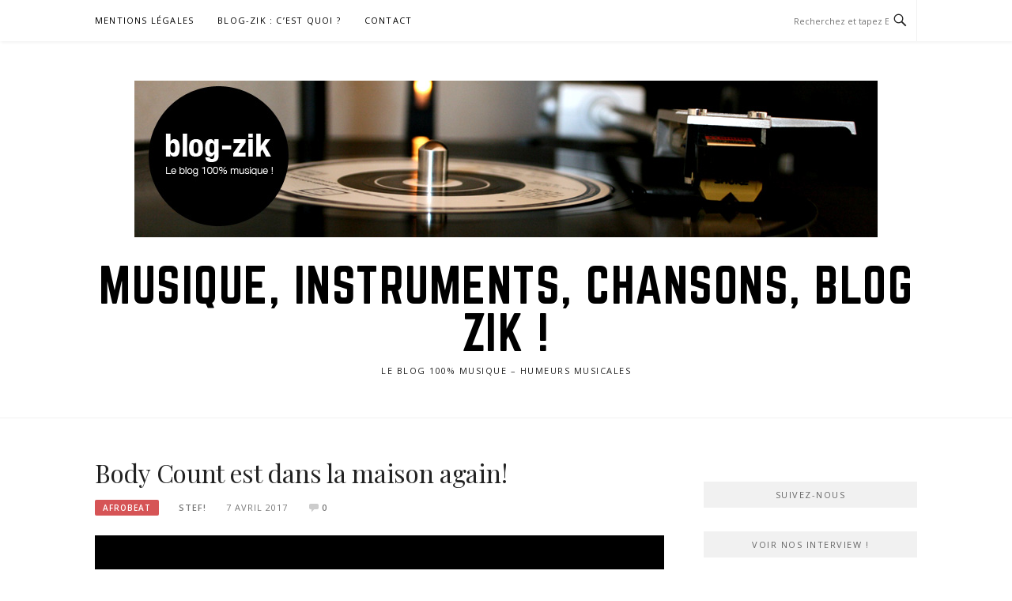

--- FILE ---
content_type: text/html; charset=UTF-8
request_url: https://www.blog-zik.com/body-count-est-dans-la-maison-again
body_size: 27312
content:
<!DOCTYPE html>
<html dir="ltr" xmlns:og="http://opengraphprotocol.org/schema/" xmlns:fb="http://www.facebook.com/2008/fbml" lang="fr-FR" prefix="og: https://ogp.me/ns#">
<head><meta charset="UTF-8"><script>if(navigator.userAgent.match(/MSIE|Internet Explorer/i)||navigator.userAgent.match(/Trident\/7\..*?rv:11/i)){var href=document.location.href;if(!href.match(/[?&]nowprocket/)){if(href.indexOf("?")==-1){if(href.indexOf("#")==-1){document.location.href=href+"?nowprocket=1"}else{document.location.href=href.replace("#","?nowprocket=1#")}}else{if(href.indexOf("#")==-1){document.location.href=href+"&nowprocket=1"}else{document.location.href=href.replace("#","&nowprocket=1#")}}}}</script><script>class RocketLazyLoadScripts{constructor(){this.v="1.2.5.1",this.triggerEvents=["keydown","mousedown","mousemove","touchmove","touchstart","touchend","wheel"],this.userEventHandler=this._triggerListener.bind(this),this.touchStartHandler=this._onTouchStart.bind(this),this.touchMoveHandler=this._onTouchMove.bind(this),this.touchEndHandler=this._onTouchEnd.bind(this),this.clickHandler=this._onClick.bind(this),this.interceptedClicks=[],this.interceptedClickListeners=[],this._interceptClickListeners(this),window.addEventListener("pageshow",e=>{this.persisted=e.persisted,this.everythingLoaded&&this._triggerLastFunctions()}),document.addEventListener("DOMContentLoaded",()=>{this._preconnect3rdParties()}),this.delayedScripts={normal:[],async:[],defer:[]},this.trash=[],this.allJQueries=[]}_addUserInteractionListener(e){if(document.hidden){e._triggerListener();return}this.triggerEvents.forEach(t=>window.addEventListener(t,e.userEventHandler,{passive:!0})),window.addEventListener("touchstart",e.touchStartHandler,{passive:!0}),window.addEventListener("mousedown",e.touchStartHandler),document.addEventListener("visibilitychange",e.userEventHandler)}_removeUserInteractionListener(){this.triggerEvents.forEach(e=>window.removeEventListener(e,this.userEventHandler,{passive:!0})),document.removeEventListener("visibilitychange",this.userEventHandler)}_onTouchStart(e){"HTML"!==e.target.tagName&&(window.addEventListener("touchend",this.touchEndHandler),window.addEventListener("mouseup",this.touchEndHandler),window.addEventListener("touchmove",this.touchMoveHandler,{passive:!0}),window.addEventListener("mousemove",this.touchMoveHandler),e.target.addEventListener("click",this.clickHandler),this._disableOtherEventListeners(e.target,!0),this._renameDOMAttribute(e.target,"onclick","rocket-onclick"),this._pendingClickStarted())}_onTouchMove(e){window.removeEventListener("touchend",this.touchEndHandler),window.removeEventListener("mouseup",this.touchEndHandler),window.removeEventListener("touchmove",this.touchMoveHandler,{passive:!0}),window.removeEventListener("mousemove",this.touchMoveHandler),e.target.removeEventListener("click",this.clickHandler),this._disableOtherEventListeners(e.target,!1),this._renameDOMAttribute(e.target,"rocket-onclick","onclick"),this._pendingClickFinished()}_onTouchEnd(){window.removeEventListener("touchend",this.touchEndHandler),window.removeEventListener("mouseup",this.touchEndHandler),window.removeEventListener("touchmove",this.touchMoveHandler,{passive:!0}),window.removeEventListener("mousemove",this.touchMoveHandler)}_onClick(e){e.target.removeEventListener("click",this.clickHandler),this._disableOtherEventListeners(e.target,!1),this._renameDOMAttribute(e.target,"rocket-onclick","onclick"),this.interceptedClicks.push(e),e.preventDefault(),e.stopPropagation(),e.stopImmediatePropagation(),this._pendingClickFinished()}_replayClicks(){window.removeEventListener("touchstart",this.touchStartHandler,{passive:!0}),window.removeEventListener("mousedown",this.touchStartHandler),this.interceptedClicks.forEach(e=>{e.target.dispatchEvent(new MouseEvent("click",{view:e.view,bubbles:!0,cancelable:!0}))})}_interceptClickListeners(e){EventTarget.prototype.addEventListenerBase=EventTarget.prototype.addEventListener,EventTarget.prototype.addEventListener=function(t,i,r){"click"!==t||e.windowLoaded||i===e.clickHandler||e.interceptedClickListeners.push({target:this,func:i,options:r}),(this||window).addEventListenerBase(t,i,r)}}_disableOtherEventListeners(e,t){this.interceptedClickListeners.forEach(i=>{i.target===e&&(t?e.removeEventListener("click",i.func,i.options):e.addEventListener("click",i.func,i.options))}),e.parentNode!==document.documentElement&&this._disableOtherEventListeners(e.parentNode,t)}_waitForPendingClicks(){return new Promise(e=>{this._isClickPending?this._pendingClickFinished=e:e()})}_pendingClickStarted(){this._isClickPending=!0}_pendingClickFinished(){this._isClickPending=!1}_renameDOMAttribute(e,t,i){e.hasAttribute&&e.hasAttribute(t)&&(event.target.setAttribute(i,event.target.getAttribute(t)),event.target.removeAttribute(t))}_triggerListener(){this._removeUserInteractionListener(this),"loading"===document.readyState?document.addEventListener("DOMContentLoaded",this._loadEverythingNow.bind(this)):this._loadEverythingNow()}_preconnect3rdParties(){let e=[];document.querySelectorAll("script[type=rocketlazyloadscript][data-rocket-src]").forEach(t=>{let i=t.getAttribute("data-rocket-src");if(i&&0!==i.indexOf("data:")){0===i.indexOf("//")&&(i=location.protocol+i);try{let r=new URL(i).origin;r!==location.origin&&e.push({src:r,crossOrigin:t.crossOrigin||"module"===t.getAttribute("data-rocket-type")})}catch(n){}}}),e=[...new Map(e.map(e=>[JSON.stringify(e),e])).values()],this._batchInjectResourceHints(e,"preconnect")}async _loadEverythingNow(){this.lastBreath=Date.now(),this._delayEventListeners(this),this._delayJQueryReady(this),this._handleDocumentWrite(),this._registerAllDelayedScripts(),this._preloadAllScripts(),await this._loadScriptsFromList(this.delayedScripts.normal),await this._loadScriptsFromList(this.delayedScripts.defer),await this._loadScriptsFromList(this.delayedScripts.async);try{await this._triggerDOMContentLoaded(),await this._pendingWebpackRequests(this),await this._triggerWindowLoad()}catch(e){console.error(e)}window.dispatchEvent(new Event("rocket-allScriptsLoaded")),this.everythingLoaded=!0,this._waitForPendingClicks().then(()=>{this._replayClicks()}),this._emptyTrash()}_registerAllDelayedScripts(){document.querySelectorAll("script[type=rocketlazyloadscript]").forEach(e=>{e.hasAttribute("data-rocket-src")?e.hasAttribute("async")&&!1!==e.async?this.delayedScripts.async.push(e):e.hasAttribute("defer")&&!1!==e.defer||"module"===e.getAttribute("data-rocket-type")?this.delayedScripts.defer.push(e):this.delayedScripts.normal.push(e):this.delayedScripts.normal.push(e)})}async _transformScript(e){if(await this._littleBreath(),!0===e.noModule&&"noModule"in HTMLScriptElement.prototype){e.setAttribute("data-rocket-status","skipped");return}return new Promise(t=>{let i;function r(){(i||e).setAttribute("data-rocket-status","executed"),t()}try{if(navigator.userAgent.indexOf("Firefox/")>0||""===navigator.vendor)i=document.createElement("script"),[...e.attributes].forEach(e=>{let t=e.nodeName;"type"!==t&&("data-rocket-type"===t&&(t="type"),"data-rocket-src"===t&&(t="src"),i.setAttribute(t,e.nodeValue))}),e.text&&(i.text=e.text),i.hasAttribute("src")?(i.addEventListener("load",r),i.addEventListener("error",function(){i.setAttribute("data-rocket-status","failed"),t()}),setTimeout(()=>{i.isConnected||t()},1)):(i.text=e.text,r()),e.parentNode.replaceChild(i,e);else{let n=e.getAttribute("data-rocket-type"),s=e.getAttribute("data-rocket-src");n?(e.type=n,e.removeAttribute("data-rocket-type")):e.removeAttribute("type"),e.addEventListener("load",r),e.addEventListener("error",function(){e.setAttribute("data-rocket-status","failed"),t()}),s?(e.removeAttribute("data-rocket-src"),e.src=s):e.src="data:text/javascript;base64,"+window.btoa(unescape(encodeURIComponent(e.text)))}}catch(a){e.setAttribute("data-rocket-status","failed"),t()}})}async _loadScriptsFromList(e){let t=e.shift();return t&&t.isConnected?(await this._transformScript(t),this._loadScriptsFromList(e)):Promise.resolve()}_preloadAllScripts(){this._batchInjectResourceHints([...this.delayedScripts.normal,...this.delayedScripts.defer,...this.delayedScripts.async],"preload")}_batchInjectResourceHints(e,t){var i=document.createDocumentFragment();e.forEach(e=>{let r=e.getAttribute&&e.getAttribute("data-rocket-src")||e.src;if(r){let n=document.createElement("link");n.href=r,n.rel=t,"preconnect"!==t&&(n.as="script"),e.getAttribute&&"module"===e.getAttribute("data-rocket-type")&&(n.crossOrigin=!0),e.crossOrigin&&(n.crossOrigin=e.crossOrigin),e.integrity&&(n.integrity=e.integrity),i.appendChild(n),this.trash.push(n)}}),document.head.appendChild(i)}_delayEventListeners(e){let t={};function i(i,r){return t[r].eventsToRewrite.indexOf(i)>=0&&!e.everythingLoaded?"rocket-"+i:i}function r(e,r){var n;!t[n=e]&&(t[n]={originalFunctions:{add:n.addEventListener,remove:n.removeEventListener},eventsToRewrite:[]},n.addEventListener=function(){arguments[0]=i(arguments[0],n),t[n].originalFunctions.add.apply(n,arguments)},n.removeEventListener=function(){arguments[0]=i(arguments[0],n),t[n].originalFunctions.remove.apply(n,arguments)}),t[e].eventsToRewrite.push(r)}function n(t,i){let r=t[i];t[i]=null,Object.defineProperty(t,i,{get:()=>r||function(){},set(n){e.everythingLoaded?r=n:t["rocket"+i]=r=n}})}r(document,"DOMContentLoaded"),r(window,"DOMContentLoaded"),r(window,"load"),r(window,"pageshow"),r(document,"readystatechange"),n(document,"onreadystatechange"),n(window,"onload"),n(window,"onpageshow")}_delayJQueryReady(e){let t;function i(t){return e.everythingLoaded?t:t.split(" ").map(e=>"load"===e||0===e.indexOf("load.")?"rocket-jquery-load":e).join(" ")}function r(r){if(r&&r.fn&&!e.allJQueries.includes(r)){r.fn.ready=r.fn.init.prototype.ready=function(t){return e.domReadyFired?t.bind(document)(r):document.addEventListener("rocket-DOMContentLoaded",()=>t.bind(document)(r)),r([])};let n=r.fn.on;r.fn.on=r.fn.init.prototype.on=function(){return this[0]===window&&("string"==typeof arguments[0]||arguments[0]instanceof String?arguments[0]=i(arguments[0]):"object"==typeof arguments[0]&&Object.keys(arguments[0]).forEach(e=>{let t=arguments[0][e];delete arguments[0][e],arguments[0][i(e)]=t})),n.apply(this,arguments),this},e.allJQueries.push(r)}t=r}r(window.jQuery),Object.defineProperty(window,"jQuery",{get:()=>t,set(e){r(e)}})}async _pendingWebpackRequests(e){let t=document.querySelector("script[data-webpack]");async function i(){return new Promise(e=>{t.addEventListener("load",e),t.addEventListener("error",e)})}t&&(await i(),await e._requestAnimFrame(),await e._pendingWebpackRequests(e))}async _triggerDOMContentLoaded(){this.domReadyFired=!0,await this._littleBreath(),document.dispatchEvent(new Event("rocket-readystatechange")),await this._littleBreath(),document.rocketonreadystatechange&&document.rocketonreadystatechange(),await this._littleBreath(),document.dispatchEvent(new Event("rocket-DOMContentLoaded")),await this._littleBreath(),window.dispatchEvent(new Event("rocket-DOMContentLoaded"))}async _triggerWindowLoad(){await this._littleBreath(),document.dispatchEvent(new Event("rocket-readystatechange")),await this._littleBreath(),document.rocketonreadystatechange&&document.rocketonreadystatechange(),await this._littleBreath(),window.dispatchEvent(new Event("rocket-load")),await this._littleBreath(),window.rocketonload&&window.rocketonload(),await this._littleBreath(),this.allJQueries.forEach(e=>e(window).trigger("rocket-jquery-load")),await this._littleBreath();let e=new Event("rocket-pageshow");e.persisted=this.persisted,window.dispatchEvent(e),await this._littleBreath(),window.rocketonpageshow&&window.rocketonpageshow({persisted:this.persisted}),this.windowLoaded=!0}_triggerLastFunctions(){document.onreadystatechange&&document.onreadystatechange(),window.onload&&window.onload(),window.onpageshow&&window.onpageshow({persisted:this.persisted})}_handleDocumentWrite(){let e=new Map;document.write=document.writeln=function(t){let i=document.currentScript;i||console.error("WPRocket unable to document.write this: "+t);let r=document.createRange(),n=i.parentElement,s=e.get(i);void 0===s&&(s=i.nextSibling,e.set(i,s));let a=document.createDocumentFragment();r.setStart(a,0),a.appendChild(r.createContextualFragment(t)),n.insertBefore(a,s)}}async _littleBreath(){Date.now()-this.lastBreath>45&&(await this._requestAnimFrame(),this.lastBreath=Date.now())}async _requestAnimFrame(){return document.hidden?new Promise(e=>setTimeout(e)):new Promise(e=>requestAnimationFrame(e))}_emptyTrash(){this.trash.forEach(e=>e.remove())}static run(){let e=new RocketLazyLoadScripts;e._addUserInteractionListener(e)}}RocketLazyLoadScripts.run();</script>

<meta name="viewport" content="width=device-width, initial-scale=1">
<link rel="profile" href="https://gmpg.org/xfn/11">
<link rel="pingback" href="https://www.blog-zik.com/xmlrpc.php">

<title>Body Count est dans la maison again! - Musique, instruments, chansons, BLOG ZIK !</title><link rel="preload" as="style" href="https://fonts.googleapis.com/css?family=Open%20Sans%3A300%2C300i%2C400%2C400i%2C600%2C600i%2C700%2C700i%7CPlayfair%20Display%3A400%2C400i%2C700%2C700i&#038;subset=latin%2Clatin-ext&#038;display=swap" /><link rel="stylesheet" href="https://fonts.googleapis.com/css?family=Open%20Sans%3A300%2C300i%2C400%2C400i%2C600%2C600i%2C700%2C700i%7CPlayfair%20Display%3A400%2C400i%2C700%2C700i&#038;subset=latin%2Clatin-ext&#038;display=swap" media="print" onload="this.media='all'" /><noscript><link rel="stylesheet" href="https://fonts.googleapis.com/css?family=Open%20Sans%3A300%2C300i%2C400%2C400i%2C600%2C600i%2C700%2C700i%7CPlayfair%20Display%3A400%2C400i%2C700%2C700i&#038;subset=latin%2Clatin-ext&#038;display=swap" /></noscript><style id="rocket-critical-css">.screen-reader-text{border:0;clip:rect(1px,1px,1px,1px);-webkit-clip-path:inset(50%);clip-path:inset(50%);height:1px;margin:-1px;overflow:hidden;padding:0;position:absolute;width:1px;word-wrap:normal!important}html{font-family:sans-serif;-webkit-text-size-adjust:100%;-ms-text-size-adjust:100%}body{margin:0}article,aside,header,main,nav,section{display:block}a{background-color:transparent}h1{font-size:2em;margin:0.67em 0}img{border:0}button,input,textarea{color:inherit;font:inherit;margin:0}button{overflow:visible}button{text-transform:none}button,input[type="submit"]{-webkit-appearance:button}button::-moz-focus-inner,input::-moz-focus-inner{border:0;padding:0}input{line-height:normal}input[type="search"]{-webkit-appearance:textfield;box-sizing:inherit}input[type="search"]::-webkit-search-cancel-button,input[type="search"]::-webkit-search-decoration{-webkit-appearance:none}textarea{overflow:auto}*,*:before,*:after{box-sizing:inherit}html{box-sizing:border-box;font-size:16px}@media (max-width:991px){html{font-size:15px}}body,button,input,textarea{color:#222222;font-family:"Open Sans",Georgia,serif;font-size:14px;font-size:0.875rem;line-height:1.7;background:#FFFFFF}a{color:inherit;text-decoration:none}a:visited{color:inherit}h1{clear:both;color:#222222;font-family:"Playfair Display","Open Sans",Georgia,serif;line-height:1.2;font-weight:400;margin-top:0;margin-bottom:20px;margin-bottom:1.25rem}h1{line-height:1.2;letter-spacing:-0.3px;font-size:29px;font-size:1.8125rem}@media (min-width:768px){h1{font-size:32px;font-size:2rem}}ul,p,.vcard{margin-bottom:20px;margin-bottom:1.25rem;margin-top:0}img{height:auto;max-width:100%;vertical-align:middle}i{font-style:italic}button,input[type="submit"]{border:none;background:#000000;box-shadow:none;color:#fff;font-size:12px;padding:8px 24px;-webkit-border-radius:3px;-moz-border-radius:3px;border-radius:3px;text-shadow:none;text-transform:uppercase;letter-spacing:1.4px}input[type="text"],input[type="search"],textarea{color:#222222;border:1px solid #f1f1f1;border-radius:0px;font-size:13px;margin:0 0 10px;padding:7px 12px}textarea{width:100%}.screen-reader-text{clip:rect(1px,1px,1px,1px);position:absolute!important;height:1px;width:1px;overflow:hidden}.site-header:before,.site-header:after,.site-content:before,.site-content:after,.container::before,.container:after{content:"";display:table;table-layout:fixed}.site-header:after,.site-content:after,.container:after{clear:both}.container{max-width:1120px;margin:0 auto;padding:0 40px;clear:both;position:relative}@media (max-width:991px){.container{padding:0 20px}}.content-area{float:none;width:100%;margin-bottom:60px;margin-bottom:3.75rem}@media (min-width:768px){.content-area{width:69.23077%;float:left;max-width:720px;margin-bottom:0px}}.sidebar{float:none;width:100%}@media (min-width:768px){.sidebar{width:25.96154%;float:right}}.site-topbar{height:52px;box-shadow:1px 2px 4px rgba(0,0,0,0.05);position:relative;z-index:20}.site-topbar #site-navigation{float:left}.site-topbar .topbar-search{line-height:52px;border-right:1px solid #F1F1F1;padding-right:10px;position:absolute;right:40px}@media (max-width:991px){.site-topbar .topbar-search{right:20px}}.site-topbar .topbar-search input{margin:0px;border:none;font-size:11px;max-width:120px;padding:0}.site-topbar .topbar-search .genericon{line-height:52px;font-size:21px}.site-branding{padding:50px 0px;padding:3.125rem 0rem;text-align:center;position:relative;z-index:1}.site-branding .custom-logo-link{margin-bottom:30px;margin-bottom:1.875rem;display:inline-block}.site-branding .site-title{margin-bottom:0px;font-size:60px;font-size:3.75rem;text-transform:uppercase;font-weight:100;line-height:1;color:#000;font-family:"Norwester",'Open Sans',Georgia,serif;letter-spacing:1.5px}@media (max-width:991px){.site-branding .site-title{font-size:48px;font-size:3rem}}@media (max-width:767px){.site-branding .site-title{font-size:35px;font-size:2.1875rem}}.site-branding .site-description{font-size:11px;font-size:0.6875rem;letter-spacing:1.5px;margin:10px 0 0 0px;text-transform:uppercase}.site-content{padding:50px 0px 80px;padding:3.125rem 0rem 5rem;border-top:1px solid #f1f1f1}.main-navigation{clear:both;display:block}.main-navigation ul{display:none}@media (min-width:992px){.main-navigation ul{display:none;list-style:none;margin:0;padding-left:0}.main-navigation li{float:left;position:relative;margin-right:30px}.main-navigation a{display:block;text-decoration:none;color:#000000;font-size:11px;font-size:0.6875rem;text-transform:uppercase;letter-spacing:1.2px;line-height:52px;position:relative}}@media (max-width:991px){.main-navigation{width:100%;position:relative}.main-navigation ul{list-style:none;padding:0}.main-navigation ul a{display:block;padding:5px 0px 6px;border-bottom:1px solid #f1f1f1;font-size:13px}}.menu-toggle{display:block}.menu-toggle{line-height:52px;padding:0px;background:none;color:#000000;border:none}.menu-toggle:before{content:'\f419';-moz-osx-font-smoothing:grayscale;font-family:"Genericons";font-style:normal;font-variant:normal;font-weight:normal;text-decoration:inherit;text-transform:none;position:relative;margin-right:5px;bottom:-1px}@media (min-width:992px){.menu-toggle{display:none}.main-navigation ul{display:block}}a.entry-category{text-transform:uppercase;color:#fff;background:#d65456;padding:5px 10px 5px;letter-spacing:1px;font-size:10px;line-height:1;-webkit-border-radius:2px;-moz-border-radius:2px;border-radius:2px;display:inline-block;font-weight:600}.entry-meta{margin-bottom:25px;margin-bottom:1.5625rem;color:#777777;margin-top:-8px;margin-top:-0.5rem}.entry-meta span{margin-bottom:0px;margin-right:25px;margin-right:1.5625rem;font-size:11px;font-size:0.6875rem;text-transform:uppercase;letter-spacing:1px}.entry-meta a{font-weight:600}.entry-meta .comments-link i{margin-right:1px;position:relative;top:4px;color:#cccccc}.entry-thumbnail{margin-bottom:20px;margin-bottom:1.25rem}.comment-respond small a{font-size:10px;font-family:"Open Sans",Georgia,serif;letter-spacing:1px;font-weight:600;padding:2px 6px;text-transform:uppercase;background:#000000;-webkit-border-radius:3px;-moz-border-radius:3px;border-radius:3px;color:#FFF;margin-left:10px;margin-left:0.625rem;position:relative;top:-2px}.comment-form label{width:64px;display:inline-block}.widget-title{background:#ca4747;color:#fff8f8;text-align:center;padding:8px 20px 7px;display:block;margin-bottom:20px;font-size:11px;font-size:0.6875rem;text-transform:uppercase;letter-spacing:1.5px;font-weight:500}.widget{margin-bottom:30px;margin-bottom:1.875rem}@font-face{font-display:swap;font-family:"Genericons";src:url(https://www.blog-zik.com/wp-content/themes/boston/assets/fonts/genericons/Genericons.eot);src:url(https://www.blog-zik.com/wp-content/themes/boston/assets/fonts/genericons/Genericons.eot?) format("embedded-opentype");font-weight:normal;font-style:normal}@media screen and (-webkit-min-device-pixel-ratio:0){@font-face{font-display:swap;font-family:"Genericons";src:url(https://www.blog-zik.com/wp-content/themes/boston/assets/fonts/genericons/Genericons.svg#Genericons) format("svg")}}.genericon{font-size:16px;vertical-align:top;text-align:center;display:inline-block;font-family:"Genericons";font-style:normal;font-weight:normal;font-variant:normal;line-height:1;text-decoration:inherit;text-transform:none;-moz-osx-font-smoothing:grayscale;-webkit-font-smoothing:antialiased;speak:none}.genericon-comment:before{content:"\f300"}.genericon-search:before{content:"\f400"}@font-face{font-display:swap;font-family:'Norwester';src:url(https://www.blog-zik.com/wp-content/themes/boston/assets/fonts/Norwester-Regular.eot);src:url(https://www.blog-zik.com/wp-content/themes/boston/assets/fonts/Norwester-Regular.eot?#iefix) format('embedded-opentype'),url(https://www.blog-zik.com/wp-content/themes/boston/assets/fonts/Norwester-Regular.woff) format('woff'),url(https://www.blog-zik.com/wp-content/themes/boston/assets/fonts/Norwester-Regular.ttf) format('truetype');font-weight:normal;font-style:normal}</style>

		<!-- All in One SEO 4.5.5 - aioseo.com -->
		<meta name="description" content="NÉGRO ! Depuis un certain temps, plusieurs ami(e)s (ils se reconnaitront) m&#039;appellent &quot;négro&quot;. Exemple : &quot;salut négro&quot;, &quot;wesh&#039; négro&quot;, &quot;ça va mon négro&quot;...c&#039;est bon vous avez compris l&#039;idée ?! Je continue...? https://youtu.be/7tQ_uSZGPkY Le truc c&#039;est que je suis blanc comme neige (pas la poudre hein). J&#039;ai de la famille en Picardie dans &quot;l&#039;ch&#039;nord&quot; et je suis un parigot on va" />
		<meta name="robots" content="max-image-preview:large" />
		<link rel="canonical" href="https://www.blog-zik.com/body-count-est-dans-la-maison-again" />
		<meta name="generator" content="All in One SEO (AIOSEO) 4.5.5" />
		<meta property="og:locale" content="fr_FR" />
		<meta property="og:site_name" content="Musique, instruments, chansons, BLOG ZIK ! - Le blog 100% musique - Humeurs musicales" />
		<meta property="og:type" content="article" />
		<meta property="og:title" content="Body Count est dans la maison again! - Musique, instruments, chansons, BLOG ZIK !" />
		<meta property="og:description" content="NÉGRO ! Depuis un certain temps, plusieurs ami(e)s (ils se reconnaitront) m&#039;appellent &quot;négro&quot;. Exemple : &quot;salut négro&quot;, &quot;wesh&#039; négro&quot;, &quot;ça va mon négro&quot;...c&#039;est bon vous avez compris l&#039;idée ?! Je continue...? https://youtu.be/7tQ_uSZGPkY Le truc c&#039;est que je suis blanc comme neige (pas la poudre hein). J&#039;ai de la famille en Picardie dans &quot;l&#039;ch&#039;nord&quot; et je suis un parigot on va" />
		<meta property="og:url" content="https://www.blog-zik.com/body-count-est-dans-la-maison-again" />
		<meta property="og:image" content="https://www.blog-zik.com/wp-content/uploads/2010/08/blog-zik3.jpg" />
		<meta property="og:image:secure_url" content="https://www.blog-zik.com/wp-content/uploads/2010/08/blog-zik3.jpg" />
		<meta property="og:image:width" content="940" />
		<meta property="og:image:height" content="198" />
		<meta property="article:published_time" content="2017-04-07T12:48:27+00:00" />
		<meta property="article:modified_time" content="2017-04-13T10:36:18+00:00" />
		<meta name="twitter:card" content="summary_large_image" />
		<meta name="twitter:title" content="Body Count est dans la maison again! - Musique, instruments, chansons, BLOG ZIK !" />
		<meta name="twitter:description" content="NÉGRO ! Depuis un certain temps, plusieurs ami(e)s (ils se reconnaitront) m&#039;appellent &quot;négro&quot;. Exemple : &quot;salut négro&quot;, &quot;wesh&#039; négro&quot;, &quot;ça va mon négro&quot;...c&#039;est bon vous avez compris l&#039;idée ?! Je continue...? https://youtu.be/7tQ_uSZGPkY Le truc c&#039;est que je suis blanc comme neige (pas la poudre hein). J&#039;ai de la famille en Picardie dans &quot;l&#039;ch&#039;nord&quot; et je suis un parigot on va" />
		<meta name="twitter:image" content="https://www.blog-zik.com/wp-content/uploads/2010/08/blog-zik3.jpg" />
		<script type="application/ld+json" class="aioseo-schema">
			{"@context":"https:\/\/schema.org","@graph":[{"@type":"BlogPosting","@id":"https:\/\/www.blog-zik.com\/body-count-est-dans-la-maison-again#blogposting","name":"Body Count est dans la maison again! - Musique, instruments, chansons, BLOG ZIK !","headline":"Body Count est dans la maison again!","author":{"@id":"https:\/\/www.blog-zik.com\/author\/admin#author"},"publisher":{"@id":"https:\/\/www.blog-zik.com\/#organization"},"image":{"@type":"ImageObject","url":"https:\/\/www.blog-zik.com\/wp-content\/uploads\/2017\/04\/BodyCount-800x445.jpg","width":800,"height":445},"datePublished":"2017-04-07T14:48:27+02:00","dateModified":"2017-04-13T12:36:18+02:00","inLanguage":"fr-FR","mainEntityOfPage":{"@id":"https:\/\/www.blog-zik.com\/body-count-est-dans-la-maison-again#webpage"},"isPartOf":{"@id":"https:\/\/www.blog-zik.com\/body-count-est-dans-la-maison-again#webpage"},"articleSection":"Afrobeat, attitude punk, dub, Funk, Grunge, Hard Rock, Hip hop, Jazz, Metal, Reggae"},{"@type":"BreadcrumbList","@id":"https:\/\/www.blog-zik.com\/body-count-est-dans-la-maison-again#breadcrumblist","itemListElement":[{"@type":"ListItem","@id":"https:\/\/www.blog-zik.com\/#listItem","position":1,"name":"Domicile"}]},{"@type":"Organization","@id":"https:\/\/www.blog-zik.com\/#organization","name":"Musique, instruments, chansons, BLOG ZIK !","url":"https:\/\/www.blog-zik.com\/","logo":{"@type":"ImageObject","url":"https:\/\/www.blog-zik.com\/wp-content\/uploads\/2010\/08\/blog-zik3.jpg","@id":"https:\/\/www.blog-zik.com\/body-count-est-dans-la-maison-again\/#organizationLogo","width":940,"height":198},"image":{"@id":"https:\/\/www.blog-zik.com\/#organizationLogo"}},{"@type":"Person","@id":"https:\/\/www.blog-zik.com\/author\/admin#author","url":"https:\/\/www.blog-zik.com\/author\/admin","name":"stef!","image":{"@type":"ImageObject","@id":"https:\/\/www.blog-zik.com\/body-count-est-dans-la-maison-again#authorImage","url":"https:\/\/secure.gravatar.com\/avatar\/a55983d1e133b8f5c8d48a8c04aff666?s=96&d=mm&r=g","width":96,"height":96,"caption":"stef!"}},{"@type":"WebPage","@id":"https:\/\/www.blog-zik.com\/body-count-est-dans-la-maison-again#webpage","url":"https:\/\/www.blog-zik.com\/body-count-est-dans-la-maison-again","name":"Body Count est dans la maison again! - Musique, instruments, chansons, BLOG ZIK !","description":"N\u00c9GRO ! Depuis un certain temps, plusieurs ami(e)s (ils se reconnaitront) m'appellent \"n\u00e9gro\". Exemple : \"salut n\u00e9gro\", \"wesh' n\u00e9gro\", \"\u00e7a va mon n\u00e9gro\"...c'est bon vous avez compris l'id\u00e9e ?! Je continue...? https:\/\/youtu.be\/7tQ_uSZGPkY Le truc c'est que je suis blanc comme neige (pas la poudre hein). J'ai de la famille en Picardie dans \"l'ch'nord\" et je suis un parigot on va","inLanguage":"fr-FR","isPartOf":{"@id":"https:\/\/www.blog-zik.com\/#website"},"breadcrumb":{"@id":"https:\/\/www.blog-zik.com\/body-count-est-dans-la-maison-again#breadcrumblist"},"author":{"@id":"https:\/\/www.blog-zik.com\/author\/admin#author"},"creator":{"@id":"https:\/\/www.blog-zik.com\/author\/admin#author"},"image":{"@type":"ImageObject","url":"https:\/\/www.blog-zik.com\/wp-content\/uploads\/2017\/04\/BodyCount-800x445.jpg","@id":"https:\/\/www.blog-zik.com\/body-count-est-dans-la-maison-again\/#mainImage","width":800,"height":445},"primaryImageOfPage":{"@id":"https:\/\/www.blog-zik.com\/body-count-est-dans-la-maison-again#mainImage"},"datePublished":"2017-04-07T14:48:27+02:00","dateModified":"2017-04-13T12:36:18+02:00"},{"@type":"WebSite","@id":"https:\/\/www.blog-zik.com\/#website","url":"https:\/\/www.blog-zik.com\/","name":"Musique, instruments, chansons, BLOG ZIK !","description":"Le blog 100% musique - Humeurs musicales","inLanguage":"fr-FR","publisher":{"@id":"https:\/\/www.blog-zik.com\/#organization"}}]}
		</script>
		<!-- All in One SEO -->

<link rel='dns-prefetch' href='//fonts.googleapis.com' />
<link href='https://fonts.gstatic.com' crossorigin rel='preconnect' />
<link rel="alternate" type="application/rss+xml" title="Musique, instruments, chansons, BLOG ZIK ! &raquo; Flux" href="https://www.blog-zik.com/feed" />
<link rel="alternate" type="application/rss+xml" title="Musique, instruments, chansons, BLOG ZIK ! &raquo; Flux des commentaires" href="https://www.blog-zik.com/comments/feed" />
<link rel="alternate" type="application/rss+xml" title="Musique, instruments, chansons, BLOG ZIK ! &raquo; Body Count est dans la maison again! Flux des commentaires" href="https://www.blog-zik.com/body-count-est-dans-la-maison-again/feed" />
<script type="rocketlazyloadscript" data-rocket-type="text/javascript">
			var theblogurl ="https://www.blog-zik.com";
			var flickr_mini_gallery_img_format ="_s";
		</script><link data-minify="1" rel="preload" type="text/css" href="https://www.blog-zik.com/wp-content/cache/min/1/wp-content/plugins/flickr-mini-gallery/css/jquery.lightbox-0.5.css?ver=1694675622" data-rocket-async="style" as="style" onload="this.onload=null;this.rel='stylesheet'" onerror="this.removeAttribute('data-rocket-async')"  media="screen" /><link data-minify="1" rel="preload" type="text/css" href="https://www.blog-zik.com/wp-content/cache/min/1/wp-content/plugins/flickr-mini-gallery/css/flickr-mini-gallery.css?ver=1694675622" data-rocket-async="style" as="style" onload="this.onload=null;this.rel='stylesheet'" onerror="this.removeAttribute('data-rocket-async')"  media="screen" /><style id='wp-emoji-styles-inline-css' type='text/css'>

	img.wp-smiley, img.emoji {
		display: inline !important;
		border: none !important;
		box-shadow: none !important;
		height: 1em !important;
		width: 1em !important;
		margin: 0 0.07em !important;
		vertical-align: -0.1em !important;
		background: none !important;
		padding: 0 !important;
	}
</style>
<link rel='preload'  href='https://www.blog-zik.com/wp-includes/css/dist/block-library/style.min.css?ver=6.4.7' data-rocket-async="style" as="style" onload="this.onload=null;this.rel='stylesheet'" onerror="this.removeAttribute('data-rocket-async')"  type='text/css' media='all' />
<style id='classic-theme-styles-inline-css' type='text/css'>
/*! This file is auto-generated */
.wp-block-button__link{color:#fff;background-color:#32373c;border-radius:9999px;box-shadow:none;text-decoration:none;padding:calc(.667em + 2px) calc(1.333em + 2px);font-size:1.125em}.wp-block-file__button{background:#32373c;color:#fff;text-decoration:none}
</style>
<style id='global-styles-inline-css' type='text/css'>
body{--wp--preset--color--black: #000000;--wp--preset--color--cyan-bluish-gray: #abb8c3;--wp--preset--color--white: #ffffff;--wp--preset--color--pale-pink: #f78da7;--wp--preset--color--vivid-red: #cf2e2e;--wp--preset--color--luminous-vivid-orange: #ff6900;--wp--preset--color--luminous-vivid-amber: #fcb900;--wp--preset--color--light-green-cyan: #7bdcb5;--wp--preset--color--vivid-green-cyan: #00d084;--wp--preset--color--pale-cyan-blue: #8ed1fc;--wp--preset--color--vivid-cyan-blue: #0693e3;--wp--preset--color--vivid-purple: #9b51e0;--wp--preset--gradient--vivid-cyan-blue-to-vivid-purple: linear-gradient(135deg,rgba(6,147,227,1) 0%,rgb(155,81,224) 100%);--wp--preset--gradient--light-green-cyan-to-vivid-green-cyan: linear-gradient(135deg,rgb(122,220,180) 0%,rgb(0,208,130) 100%);--wp--preset--gradient--luminous-vivid-amber-to-luminous-vivid-orange: linear-gradient(135deg,rgba(252,185,0,1) 0%,rgba(255,105,0,1) 100%);--wp--preset--gradient--luminous-vivid-orange-to-vivid-red: linear-gradient(135deg,rgba(255,105,0,1) 0%,rgb(207,46,46) 100%);--wp--preset--gradient--very-light-gray-to-cyan-bluish-gray: linear-gradient(135deg,rgb(238,238,238) 0%,rgb(169,184,195) 100%);--wp--preset--gradient--cool-to-warm-spectrum: linear-gradient(135deg,rgb(74,234,220) 0%,rgb(151,120,209) 20%,rgb(207,42,186) 40%,rgb(238,44,130) 60%,rgb(251,105,98) 80%,rgb(254,248,76) 100%);--wp--preset--gradient--blush-light-purple: linear-gradient(135deg,rgb(255,206,236) 0%,rgb(152,150,240) 100%);--wp--preset--gradient--blush-bordeaux: linear-gradient(135deg,rgb(254,205,165) 0%,rgb(254,45,45) 50%,rgb(107,0,62) 100%);--wp--preset--gradient--luminous-dusk: linear-gradient(135deg,rgb(255,203,112) 0%,rgb(199,81,192) 50%,rgb(65,88,208) 100%);--wp--preset--gradient--pale-ocean: linear-gradient(135deg,rgb(255,245,203) 0%,rgb(182,227,212) 50%,rgb(51,167,181) 100%);--wp--preset--gradient--electric-grass: linear-gradient(135deg,rgb(202,248,128) 0%,rgb(113,206,126) 100%);--wp--preset--gradient--midnight: linear-gradient(135deg,rgb(2,3,129) 0%,rgb(40,116,252) 100%);--wp--preset--font-size--small: 13px;--wp--preset--font-size--medium: 20px;--wp--preset--font-size--large: 36px;--wp--preset--font-size--x-large: 42px;--wp--preset--spacing--20: 0.44rem;--wp--preset--spacing--30: 0.67rem;--wp--preset--spacing--40: 1rem;--wp--preset--spacing--50: 1.5rem;--wp--preset--spacing--60: 2.25rem;--wp--preset--spacing--70: 3.38rem;--wp--preset--spacing--80: 5.06rem;--wp--preset--shadow--natural: 6px 6px 9px rgba(0, 0, 0, 0.2);--wp--preset--shadow--deep: 12px 12px 50px rgba(0, 0, 0, 0.4);--wp--preset--shadow--sharp: 6px 6px 0px rgba(0, 0, 0, 0.2);--wp--preset--shadow--outlined: 6px 6px 0px -3px rgba(255, 255, 255, 1), 6px 6px rgba(0, 0, 0, 1);--wp--preset--shadow--crisp: 6px 6px 0px rgba(0, 0, 0, 1);}:where(.is-layout-flex){gap: 0.5em;}:where(.is-layout-grid){gap: 0.5em;}body .is-layout-flow > .alignleft{float: left;margin-inline-start: 0;margin-inline-end: 2em;}body .is-layout-flow > .alignright{float: right;margin-inline-start: 2em;margin-inline-end: 0;}body .is-layout-flow > .aligncenter{margin-left: auto !important;margin-right: auto !important;}body .is-layout-constrained > .alignleft{float: left;margin-inline-start: 0;margin-inline-end: 2em;}body .is-layout-constrained > .alignright{float: right;margin-inline-start: 2em;margin-inline-end: 0;}body .is-layout-constrained > .aligncenter{margin-left: auto !important;margin-right: auto !important;}body .is-layout-constrained > :where(:not(.alignleft):not(.alignright):not(.alignfull)){max-width: var(--wp--style--global--content-size);margin-left: auto !important;margin-right: auto !important;}body .is-layout-constrained > .alignwide{max-width: var(--wp--style--global--wide-size);}body .is-layout-flex{display: flex;}body .is-layout-flex{flex-wrap: wrap;align-items: center;}body .is-layout-flex > *{margin: 0;}body .is-layout-grid{display: grid;}body .is-layout-grid > *{margin: 0;}:where(.wp-block-columns.is-layout-flex){gap: 2em;}:where(.wp-block-columns.is-layout-grid){gap: 2em;}:where(.wp-block-post-template.is-layout-flex){gap: 1.25em;}:where(.wp-block-post-template.is-layout-grid){gap: 1.25em;}.has-black-color{color: var(--wp--preset--color--black) !important;}.has-cyan-bluish-gray-color{color: var(--wp--preset--color--cyan-bluish-gray) !important;}.has-white-color{color: var(--wp--preset--color--white) !important;}.has-pale-pink-color{color: var(--wp--preset--color--pale-pink) !important;}.has-vivid-red-color{color: var(--wp--preset--color--vivid-red) !important;}.has-luminous-vivid-orange-color{color: var(--wp--preset--color--luminous-vivid-orange) !important;}.has-luminous-vivid-amber-color{color: var(--wp--preset--color--luminous-vivid-amber) !important;}.has-light-green-cyan-color{color: var(--wp--preset--color--light-green-cyan) !important;}.has-vivid-green-cyan-color{color: var(--wp--preset--color--vivid-green-cyan) !important;}.has-pale-cyan-blue-color{color: var(--wp--preset--color--pale-cyan-blue) !important;}.has-vivid-cyan-blue-color{color: var(--wp--preset--color--vivid-cyan-blue) !important;}.has-vivid-purple-color{color: var(--wp--preset--color--vivid-purple) !important;}.has-black-background-color{background-color: var(--wp--preset--color--black) !important;}.has-cyan-bluish-gray-background-color{background-color: var(--wp--preset--color--cyan-bluish-gray) !important;}.has-white-background-color{background-color: var(--wp--preset--color--white) !important;}.has-pale-pink-background-color{background-color: var(--wp--preset--color--pale-pink) !important;}.has-vivid-red-background-color{background-color: var(--wp--preset--color--vivid-red) !important;}.has-luminous-vivid-orange-background-color{background-color: var(--wp--preset--color--luminous-vivid-orange) !important;}.has-luminous-vivid-amber-background-color{background-color: var(--wp--preset--color--luminous-vivid-amber) !important;}.has-light-green-cyan-background-color{background-color: var(--wp--preset--color--light-green-cyan) !important;}.has-vivid-green-cyan-background-color{background-color: var(--wp--preset--color--vivid-green-cyan) !important;}.has-pale-cyan-blue-background-color{background-color: var(--wp--preset--color--pale-cyan-blue) !important;}.has-vivid-cyan-blue-background-color{background-color: var(--wp--preset--color--vivid-cyan-blue) !important;}.has-vivid-purple-background-color{background-color: var(--wp--preset--color--vivid-purple) !important;}.has-black-border-color{border-color: var(--wp--preset--color--black) !important;}.has-cyan-bluish-gray-border-color{border-color: var(--wp--preset--color--cyan-bluish-gray) !important;}.has-white-border-color{border-color: var(--wp--preset--color--white) !important;}.has-pale-pink-border-color{border-color: var(--wp--preset--color--pale-pink) !important;}.has-vivid-red-border-color{border-color: var(--wp--preset--color--vivid-red) !important;}.has-luminous-vivid-orange-border-color{border-color: var(--wp--preset--color--luminous-vivid-orange) !important;}.has-luminous-vivid-amber-border-color{border-color: var(--wp--preset--color--luminous-vivid-amber) !important;}.has-light-green-cyan-border-color{border-color: var(--wp--preset--color--light-green-cyan) !important;}.has-vivid-green-cyan-border-color{border-color: var(--wp--preset--color--vivid-green-cyan) !important;}.has-pale-cyan-blue-border-color{border-color: var(--wp--preset--color--pale-cyan-blue) !important;}.has-vivid-cyan-blue-border-color{border-color: var(--wp--preset--color--vivid-cyan-blue) !important;}.has-vivid-purple-border-color{border-color: var(--wp--preset--color--vivid-purple) !important;}.has-vivid-cyan-blue-to-vivid-purple-gradient-background{background: var(--wp--preset--gradient--vivid-cyan-blue-to-vivid-purple) !important;}.has-light-green-cyan-to-vivid-green-cyan-gradient-background{background: var(--wp--preset--gradient--light-green-cyan-to-vivid-green-cyan) !important;}.has-luminous-vivid-amber-to-luminous-vivid-orange-gradient-background{background: var(--wp--preset--gradient--luminous-vivid-amber-to-luminous-vivid-orange) !important;}.has-luminous-vivid-orange-to-vivid-red-gradient-background{background: var(--wp--preset--gradient--luminous-vivid-orange-to-vivid-red) !important;}.has-very-light-gray-to-cyan-bluish-gray-gradient-background{background: var(--wp--preset--gradient--very-light-gray-to-cyan-bluish-gray) !important;}.has-cool-to-warm-spectrum-gradient-background{background: var(--wp--preset--gradient--cool-to-warm-spectrum) !important;}.has-blush-light-purple-gradient-background{background: var(--wp--preset--gradient--blush-light-purple) !important;}.has-blush-bordeaux-gradient-background{background: var(--wp--preset--gradient--blush-bordeaux) !important;}.has-luminous-dusk-gradient-background{background: var(--wp--preset--gradient--luminous-dusk) !important;}.has-pale-ocean-gradient-background{background: var(--wp--preset--gradient--pale-ocean) !important;}.has-electric-grass-gradient-background{background: var(--wp--preset--gradient--electric-grass) !important;}.has-midnight-gradient-background{background: var(--wp--preset--gradient--midnight) !important;}.has-small-font-size{font-size: var(--wp--preset--font-size--small) !important;}.has-medium-font-size{font-size: var(--wp--preset--font-size--medium) !important;}.has-large-font-size{font-size: var(--wp--preset--font-size--large) !important;}.has-x-large-font-size{font-size: var(--wp--preset--font-size--x-large) !important;}
.wp-block-navigation a:where(:not(.wp-element-button)){color: inherit;}
:where(.wp-block-post-template.is-layout-flex){gap: 1.25em;}:where(.wp-block-post-template.is-layout-grid){gap: 1.25em;}
:where(.wp-block-columns.is-layout-flex){gap: 2em;}:where(.wp-block-columns.is-layout-grid){gap: 2em;}
.wp-block-pullquote{font-size: 1.5em;line-height: 1.6;}
</style>
<link data-minify="1" rel='preload'  href='https://www.blog-zik.com/wp-content/cache/min/1/wp-content/plugins/contact-form-7/includes/css/styles.css?ver=1694675622' data-rocket-async="style" as="style" onload="this.onload=null;this.rel='stylesheet'" onerror="this.removeAttribute('data-rocket-async')"  type='text/css' media='all' />

<link data-minify="1" rel='preload'  href='https://www.blog-zik.com/wp-content/cache/min/1/wp-content/themes/boston/style.css?ver=1694675622' data-rocket-async="style" as="style" onload="this.onload=null;this.rel='stylesheet'" onerror="this.removeAttribute('data-rocket-async')"  type='text/css' media='all' />
<link data-minify="1" rel='preload'  href='https://www.blog-zik.com/wp-content/cache/min/1/wp-content/themes/boston/assets/fonts/genericons/genericons.css?ver=1694675622' data-rocket-async="style" as="style" onload="this.onload=null;this.rel='stylesheet'" onerror="this.removeAttribute('data-rocket-async')"  type='text/css' media='all' />
<link data-minify="1" rel='preload'  href='https://www.blog-zik.com/wp-content/cache/min/1/wp-content/themes/boston/assets/css/font-norwester.css?ver=1694675622' data-rocket-async="style" as="style" onload="this.onload=null;this.rel='stylesheet'" onerror="this.removeAttribute('data-rocket-async')"  type='text/css' media='all' />
<link rel='preload'  href='https://www.blog-zik.com/wp-content/plugins/aawp/public/assets/css/styles.min.css?ver=3.14.3' data-rocket-async="style" as="style" onload="this.onload=null;this.rel='stylesheet'" onerror="this.removeAttribute('data-rocket-async')"  type='text/css' media='all' />
<style id='rocket-lazyload-inline-css' type='text/css'>
.rll-youtube-player{position:relative;padding-bottom:56.23%;height:0;overflow:hidden;max-width:100%;}.rll-youtube-player:focus-within{outline: 2px solid currentColor;outline-offset: 5px;}.rll-youtube-player iframe{position:absolute;top:0;left:0;width:100%;height:100%;z-index:100;background:0 0}.rll-youtube-player img{bottom:0;display:block;left:0;margin:auto;max-width:100%;width:100%;position:absolute;right:0;top:0;border:none;height:auto;-webkit-transition:.4s all;-moz-transition:.4s all;transition:.4s all}.rll-youtube-player img:hover{-webkit-filter:brightness(75%)}.rll-youtube-player .play{height:100%;width:100%;left:0;top:0;position:absolute;background:url(https://www.blog-zik.com/wp-content/plugins/wp-rocket/assets/img/youtube.png) no-repeat center;background-color: transparent !important;cursor:pointer;border:none;}
</style>
<script type="rocketlazyloadscript" data-rocket-type="text/javascript" data-rocket-src="https://www.blog-zik.com/wp-includes/js/jquery/jquery.min.js?ver=3.7.1" id="jquery-core-js"></script>
<script type="rocketlazyloadscript" data-rocket-type="text/javascript" data-rocket-src="https://www.blog-zik.com/wp-includes/js/jquery/jquery-migrate.min.js?ver=3.4.1" id="jquery-migrate-js" defer></script>
<script type="rocketlazyloadscript" data-rocket-type="text/javascript" id="jquery-js-after">
/* <![CDATA[ */
jQuery(document).ready(function() {
	jQuery(".a74a231ba196b02e87a49b52fec172dd").click(function() {
		jQuery.post(
			"https://www.blog-zik.com/wp-admin/admin-ajax.php", {
				"action": "quick_adsense_onpost_ad_click",
				"quick_adsense_onpost_ad_index": jQuery(this).attr("data-index"),
				"quick_adsense_nonce": "cdbcbf4cd0",
			}, function(response) { }
		);
	});
});
/* ]]> */
</script>
<script type="rocketlazyloadscript" data-minify="1" data-rocket-type="text/javascript" data-rocket-src="https://www.blog-zik.com/wp-content/cache/min/1/wp-content/plugins/flickr-mini-gallery/js/jquery.lightbox-0.5.js?ver=1694675380" id="jquerylightbox-js" defer></script>
<script type="rocketlazyloadscript" data-minify="1" data-rocket-type="text/javascript" data-rocket-src="https://www.blog-zik.com/wp-content/cache/min/1/wp-content/plugins/flickr-mini-gallery/js/miniflickr.js?ver=1694675380" id="miniflickr-js" defer></script>
<link rel="https://api.w.org/" href="https://www.blog-zik.com/wp-json/" /><link rel="alternate" type="application/json" href="https://www.blog-zik.com/wp-json/wp/v2/posts/9606" /><link rel="EditURI" type="application/rsd+xml" title="RSD" href="https://www.blog-zik.com/xmlrpc.php?rsd" />
<meta name="generator" content="WordPress 6.4.7" />
<link rel='shortlink' href='https://www.blog-zik.com/?p=9606' />
<link rel="alternate" type="application/json+oembed" href="https://www.blog-zik.com/wp-json/oembed/1.0/embed?url=https%3A%2F%2Fwww.blog-zik.com%2Fbody-count-est-dans-la-maison-again" />
<link rel="alternate" type="text/xml+oembed" href="https://www.blog-zik.com/wp-json/oembed/1.0/embed?url=https%3A%2F%2Fwww.blog-zik.com%2Fbody-count-est-dans-la-maison-again&#038;format=xml" />
<style type="text/css">.aawp .aawp-tb__row--highlight{background-color:#256aaf;}.aawp .aawp-tb__row--highlight{color:#fff;}.aawp .aawp-tb__row--highlight a{color:#fff;}</style><meta property="og:site_name" content="Musique, instruments, chansons, BLOG ZIK !"/><meta property="og:url" content="https://www.blog-zik.com/body-count-est-dans-la-maison-again"/><meta property="og:title" content="Body Count est dans la maison again!" /><meta property="og:image" content="https://www.blog-zik.com/wp-content/uploads/2017/04/BodyCount-800x445-150x150.jpg"/><style data-context="foundation-flickity-css">/*! Flickity v2.0.2
http://flickity.metafizzy.co
---------------------------------------------- */.flickity-enabled{position:relative}.flickity-enabled:focus{outline:0}.flickity-viewport{overflow:hidden;position:relative;height:100%}.flickity-slider{position:absolute;width:100%;height:100%}.flickity-enabled.is-draggable{-webkit-tap-highlight-color:transparent;tap-highlight-color:transparent;-webkit-user-select:none;-moz-user-select:none;-ms-user-select:none;user-select:none}.flickity-enabled.is-draggable .flickity-viewport{cursor:move;cursor:-webkit-grab;cursor:grab}.flickity-enabled.is-draggable .flickity-viewport.is-pointer-down{cursor:-webkit-grabbing;cursor:grabbing}.flickity-prev-next-button{position:absolute;top:50%;width:44px;height:44px;border:none;border-radius:50%;background:#fff;background:hsla(0,0%,100%,.75);cursor:pointer;-webkit-transform:translateY(-50%);transform:translateY(-50%)}.flickity-prev-next-button:hover{background:#fff}.flickity-prev-next-button:focus{outline:0;box-shadow:0 0 0 5px #09f}.flickity-prev-next-button:active{opacity:.6}.flickity-prev-next-button.previous{left:10px}.flickity-prev-next-button.next{right:10px}.flickity-rtl .flickity-prev-next-button.previous{left:auto;right:10px}.flickity-rtl .flickity-prev-next-button.next{right:auto;left:10px}.flickity-prev-next-button:disabled{opacity:.3;cursor:auto}.flickity-prev-next-button svg{position:absolute;left:20%;top:20%;width:60%;height:60%}.flickity-prev-next-button .arrow{fill:#333}.flickity-page-dots{position:absolute;width:100%;bottom:-25px;padding:0;margin:0;list-style:none;text-align:center;line-height:1}.flickity-rtl .flickity-page-dots{direction:rtl}.flickity-page-dots .dot{display:inline-block;width:10px;height:10px;margin:0 8px;background:#333;border-radius:50%;opacity:.25;cursor:pointer}.flickity-page-dots .dot.is-selected{opacity:1}</style><style data-context="foundation-slideout-css">.slideout-menu{position:fixed;left:0;top:0;bottom:0;right:auto;z-index:0;width:256px;overflow-y:auto;-webkit-overflow-scrolling:touch;display:none}.slideout-menu.pushit-right{left:auto;right:0}.slideout-panel{position:relative;z-index:1;will-change:transform}.slideout-open,.slideout-open .slideout-panel,.slideout-open body{overflow:hidden}.slideout-open .slideout-menu{display:block}.pushit{display:none}</style><meta name="generator" content="Powered by Visual Composer - drag and drop page builder for WordPress."/>
<!--[if lte IE 9]><link rel="stylesheet" type="text/css" href="https://www.blog-zik.com/wp-content/plugins/vs-composer/assets/css/vc_lte_ie9.min.css" media="screen"><![endif]-->
<!-- Schema & Structured Data For WP v1.26 - -->
<script type="application/ld+json" class="saswp-schema-markup-output">
[{"@context":"https://schema.org/","@type":"ItemList","itemListElement":[{"@type":"VideoObject","position":1,"@id":"https://www.blog-zik.com/body-count-est-dans-la-maison-again#1","name":"Nino Ferrer Je voudrais etre Noir SYNCHRO","datePublished":"2017-04-07T14:48:27+02:00","dateModified":"2017-04-13T12:36:18+02:00","url":"https://youtu.be/7tQ_uSZGPkY","interactionStatistic":{"@type":"InteractionCounter","interactionType":{"@type":"WatchAction"},"userInteractionCount":"0"},"thumbnailUrl":"https://i.ytimg.com/vi/7tQ_uSZGPkY/hqdefault.jpg","author":{"@type":"Person","name":"stef!","url":"https://www.blog-zik.com/author/admin","sameAs":["http://love-and-vinyls.com/","40 route de la bonasse"],"image":{"@type":"ImageObject","url":"https://secure.gravatar.com/avatar/a55983d1e133b8f5c8d48a8c04aff666?s=96&d=mm&r=g","height":96,"width":96}},"uploadDate":"2017-04-07T14:48:27+02:00","contentUrl":"https://youtu.be/7tQ_uSZGPkY","embedUrl":"https://youtu.be/7tQ_uSZGPkY","description":"NÉGRO ! Depuis un certain temps, plusieurs ami(e)s (ils se reconnaitront) m'appellent \"négro\". Exemple : \"salut négro\", \"wesh' négro\", \"ça va mon négro\"...c'est bon vous avez compris l'idée ?! Je continue...? https://youtu.be/7tQ_uSZGPkY Le truc c'est que je suis blanc comme neige (pas la poudre hein). J'ai de la famille en Picardie dans \"l'ch'nord\" et je suis un parigot on va"},{"@type":"VideoObject","position":2,"@id":"https://www.blog-zik.com/body-count-est-dans-la-maison-again#2","name":"I Am Not Your Negro - Official Trailer","datePublished":"2017-04-07T14:48:27+02:00","dateModified":"2017-04-13T12:36:18+02:00","url":"https://youtu.be/rNUYdgIyaPM","interactionStatistic":{"@type":"InteractionCounter","interactionType":{"@type":"WatchAction"},"userInteractionCount":"0"},"thumbnailUrl":"https://i.ytimg.com/vi/rNUYdgIyaPM/hqdefault.jpg","author":{"@type":"Person","name":"stef!","url":"https://www.blog-zik.com/author/admin","sameAs":["http://love-and-vinyls.com/","40 route de la bonasse"],"image":{"@type":"ImageObject","url":"https://secure.gravatar.com/avatar/a55983d1e133b8f5c8d48a8c04aff666?s=96&d=mm&r=g","height":96,"width":96}},"uploadDate":"2017-04-07T14:48:27+02:00","contentUrl":"https://youtu.be/rNUYdgIyaPM","embedUrl":"https://youtu.be/rNUYdgIyaPM","description":"NÉGRO ! Depuis un certain temps, plusieurs ami(e)s (ils se reconnaitront) m'appellent \"négro\". Exemple : \"salut négro\", \"wesh' négro\", \"ça va mon négro\"...c'est bon vous avez compris l'idée ?! Je continue...? https://youtu.be/7tQ_uSZGPkY Le truc c'est que je suis blanc comme neige (pas la poudre hein). J'ai de la famille en Picardie dans \"l'ch'nord\" et je suis un parigot on va"},{"@type":"VideoObject","position":3,"@id":"https://www.blog-zik.com/body-count-est-dans-la-maison-again#3","name":"The Clash - One More Dub","datePublished":"2017-04-07T14:48:27+02:00","dateModified":"2017-04-13T12:36:18+02:00","url":"https://youtu.be/oFOkbeqJNEo","interactionStatistic":{"@type":"InteractionCounter","interactionType":{"@type":"WatchAction"},"userInteractionCount":"0"},"thumbnailUrl":"https://i.ytimg.com/vi/oFOkbeqJNEo/hqdefault.jpg","author":{"@type":"Person","name":"stef!","url":"https://www.blog-zik.com/author/admin","sameAs":["http://love-and-vinyls.com/","40 route de la bonasse"],"image":{"@type":"ImageObject","url":"https://secure.gravatar.com/avatar/a55983d1e133b8f5c8d48a8c04aff666?s=96&d=mm&r=g","height":96,"width":96}},"uploadDate":"2017-04-07T14:48:27+02:00","contentUrl":"https://youtu.be/oFOkbeqJNEo","embedUrl":"https://youtu.be/oFOkbeqJNEo","description":"NÉGRO ! Depuis un certain temps, plusieurs ami(e)s (ils se reconnaitront) m'appellent \"négro\". Exemple : \"salut négro\", \"wesh' négro\", \"ça va mon négro\"...c'est bon vous avez compris l'idée ?! Je continue...? https://youtu.be/7tQ_uSZGPkY Le truc c'est que je suis blanc comme neige (pas la poudre hein). J'ai de la famille en Picardie dans \"l'ch'nord\" et je suis un parigot on va"},{"@type":"VideoObject","position":4,"@id":"https://www.blog-zik.com/body-count-est-dans-la-maison-again#4","name":"Saïan Supa Crew - La Preuve Par 3","datePublished":"2017-04-07T14:48:27+02:00","dateModified":"2017-04-13T12:36:18+02:00","url":"https://youtu.be/VSyPidGqtss","interactionStatistic":{"@type":"InteractionCounter","interactionType":{"@type":"WatchAction"},"userInteractionCount":"0"},"thumbnailUrl":"https://i.ytimg.com/vi/VSyPidGqtss/hqdefault.jpg","author":{"@type":"Person","name":"stef!","url":"https://www.blog-zik.com/author/admin","sameAs":["http://love-and-vinyls.com/","40 route de la bonasse"],"image":{"@type":"ImageObject","url":"https://secure.gravatar.com/avatar/a55983d1e133b8f5c8d48a8c04aff666?s=96&d=mm&r=g","height":96,"width":96}},"uploadDate":"2017-04-07T14:48:27+02:00","contentUrl":"https://youtu.be/VSyPidGqtss","embedUrl":"https://youtu.be/VSyPidGqtss","description":"NÉGRO ! Depuis un certain temps, plusieurs ami(e)s (ils se reconnaitront) m'appellent \"négro\". Exemple : \"salut négro\", \"wesh' négro\", \"ça va mon négro\"...c'est bon vous avez compris l'idée ?! Je continue...? https://youtu.be/7tQ_uSZGPkY Le truc c'est que je suis blanc comme neige (pas la poudre hein). J'ai de la famille en Picardie dans \"l'ch'nord\" et je suis un parigot on va"},{"@type":"VideoObject","position":5,"@id":"https://www.blog-zik.com/body-count-est-dans-la-maison-again#5","name":"BODY COUNT - Institutionalized (Official Music Video)","datePublished":"2017-04-07T14:48:27+02:00","dateModified":"2017-04-13T12:36:18+02:00","url":"https://youtu.be/X9jXnZS3ouU","interactionStatistic":{"@type":"InteractionCounter","interactionType":{"@type":"WatchAction"},"userInteractionCount":"0"},"thumbnailUrl":"https://i.ytimg.com/vi/X9jXnZS3ouU/hqdefault.jpg","author":{"@type":"Person","name":"stef!","url":"https://www.blog-zik.com/author/admin","sameAs":["http://love-and-vinyls.com/","40 route de la bonasse"],"image":{"@type":"ImageObject","url":"https://secure.gravatar.com/avatar/a55983d1e133b8f5c8d48a8c04aff666?s=96&d=mm&r=g","height":96,"width":96}},"uploadDate":"2017-04-07T14:48:27+02:00","contentUrl":"https://youtu.be/X9jXnZS3ouU","embedUrl":"https://youtu.be/X9jXnZS3ouU","description":"NÉGRO ! Depuis un certain temps, plusieurs ami(e)s (ils se reconnaitront) m'appellent \"négro\". Exemple : \"salut négro\", \"wesh' négro\", \"ça va mon négro\"...c'est bon vous avez compris l'idée ?! Je continue...? https://youtu.be/7tQ_uSZGPkY Le truc c'est que je suis blanc comme neige (pas la poudre hein). J'ai de la famille en Picardie dans \"l'ch'nord\" et je suis un parigot on va"},{"@type":"VideoObject","position":6,"@id":"https://www.blog-zik.com/body-count-est-dans-la-maison-again#6","name":"The Specials - Gangsters (Official Music Video) [HD]","datePublished":"2017-04-07T14:48:27+02:00","dateModified":"2017-04-13T12:36:18+02:00","url":"https://youtu.be/lgCZN1rU5co","interactionStatistic":{"@type":"InteractionCounter","interactionType":{"@type":"WatchAction"},"userInteractionCount":"0"},"thumbnailUrl":"https://i.ytimg.com/vi/lgCZN1rU5co/hqdefault.jpg","author":{"@type":"Person","name":"stef!","url":"https://www.blog-zik.com/author/admin","sameAs":["http://love-and-vinyls.com/","40 route de la bonasse"],"image":{"@type":"ImageObject","url":"https://secure.gravatar.com/avatar/a55983d1e133b8f5c8d48a8c04aff666?s=96&d=mm&r=g","height":96,"width":96}},"uploadDate":"2017-04-07T14:48:27+02:00","contentUrl":"https://youtu.be/lgCZN1rU5co","embedUrl":"https://youtu.be/lgCZN1rU5co","description":"NÉGRO ! Depuis un certain temps, plusieurs ami(e)s (ils se reconnaitront) m'appellent \"négro\". Exemple : \"salut négro\", \"wesh' négro\", \"ça va mon négro\"...c'est bon vous avez compris l'idée ?! Je continue...? https://youtu.be/7tQ_uSZGPkY Le truc c'est que je suis blanc comme neige (pas la poudre hein). J'ai de la famille en Picardie dans \"l'ch'nord\" et je suis un parigot on va"},{"@type":"VideoObject","position":7,"@id":"https://www.blog-zik.com/body-count-est-dans-la-maison-again#7","name":"Body Count -  Live in LA (Full Concert)","datePublished":"2017-04-07T14:48:27+02:00","dateModified":"2017-04-13T12:36:18+02:00","url":"https://youtu.be/mZxPB8xfM6c","interactionStatistic":{"@type":"InteractionCounter","interactionType":{"@type":"WatchAction"},"userInteractionCount":"0"},"thumbnailUrl":"https://i.ytimg.com/vi/mZxPB8xfM6c/hqdefault.jpg","author":{"@type":"Person","name":"stef!","url":"https://www.blog-zik.com/author/admin","sameAs":["http://love-and-vinyls.com/","40 route de la bonasse"],"image":{"@type":"ImageObject","url":"https://secure.gravatar.com/avatar/a55983d1e133b8f5c8d48a8c04aff666?s=96&d=mm&r=g","height":96,"width":96}},"uploadDate":"2017-04-07T14:48:27+02:00","contentUrl":"https://youtu.be/mZxPB8xfM6c","embedUrl":"https://youtu.be/mZxPB8xfM6c","description":"NÉGRO ! Depuis un certain temps, plusieurs ami(e)s (ils se reconnaitront) m'appellent \"négro\". Exemple : \"salut négro\", \"wesh' négro\", \"ça va mon négro\"...c'est bon vous avez compris l'idée ?! Je continue...? https://youtu.be/7tQ_uSZGPkY Le truc c'est que je suis blanc comme neige (pas la poudre hein). J'ai de la famille en Picardie dans \"l'ch'nord\" et je suis un parigot on va"},{"@type":"VideoObject","position":8,"@id":"https://www.blog-zik.com/body-count-est-dans-la-maison-again#8","name":"Body Count - No Lives Matter (official video)","datePublished":"2017-04-07T14:48:27+02:00","dateModified":"2017-04-13T12:36:18+02:00","url":"https://youtu.be/hlk7o5T56iw","interactionStatistic":{"@type":"InteractionCounter","interactionType":{"@type":"WatchAction"},"userInteractionCount":"0"},"thumbnailUrl":"https://i.ytimg.com/vi/hlk7o5T56iw/hqdefault.jpg","author":{"@type":"Person","name":"stef!","url":"https://www.blog-zik.com/author/admin","sameAs":["http://love-and-vinyls.com/","40 route de la bonasse"],"image":{"@type":"ImageObject","url":"https://secure.gravatar.com/avatar/a55983d1e133b8f5c8d48a8c04aff666?s=96&d=mm&r=g","height":96,"width":96}},"uploadDate":"2017-04-07T14:48:27+02:00","contentUrl":"https://youtu.be/hlk7o5T56iw","embedUrl":"https://youtu.be/hlk7o5T56iw","description":"NÉGRO ! Depuis un certain temps, plusieurs ami(e)s (ils se reconnaitront) m'appellent \"négro\". Exemple : \"salut négro\", \"wesh' négro\", \"ça va mon négro\"...c'est bon vous avez compris l'idée ?! Je continue...? https://youtu.be/7tQ_uSZGPkY Le truc c'est que je suis blanc comme neige (pas la poudre hein). J'ai de la famille en Picardie dans \"l'ch'nord\" et je suis un parigot on va"}]},

{"@context":"https://schema.org/","@type":"BreadcrumbList","@id":"https://www.blog-zik.com/body-count-est-dans-la-maison-again#breadcrumb","itemListElement":[{"@type":"ListItem","position":1,"item":{"@id":"https://www.blog-zik.com","name":"Musique, instruments, chansons, BLOG ZIK !"}},{"@type":"ListItem","position":2,"item":{"@id":"https://www.blog-zik.com/theme/afrobeat","name":"Afrobeat"}},{"@type":"ListItem","position":3,"item":{"@id":"https://www.blog-zik.com/theme/attitude-punk","name":"attitude punk"}},{"@type":"ListItem","position":4,"item":{"@id":"https://www.blog-zik.com/theme/dub","name":"dub"}},{"@type":"ListItem","position":5,"item":{"@id":"https://www.blog-zik.com/theme/funk","name":"Funk"}},{"@type":"ListItem","position":6,"item":{"@id":"https://www.blog-zik.com/theme/grunge","name":"Grunge"}},{"@type":"ListItem","position":7,"item":{"@id":"https://www.blog-zik.com/theme/hard-rock","name":"Hard Rock"}},{"@type":"ListItem","position":8,"item":{"@id":"https://www.blog-zik.com/theme/hip-hop","name":"Hip hop"}},{"@type":"ListItem","position":9,"item":{"@id":"https://www.blog-zik.com/theme/jazz","name":"Jazz"}},{"@type":"ListItem","position":10,"item":{"@id":"https://www.blog-zik.com/theme/metal-2","name":"Metal"}},{"@type":"ListItem","position":11,"item":{"@id":"https://www.blog-zik.com/theme/reggae","name":"Reggae"}},{"@type":"ListItem","position":12,"item":{"@id":"https://www.blog-zik.com/body-count-est-dans-la-maison-again","name":"Body Count est dans la maison again!"}}]}]
</script>

<style type="text/css">.broken_link, a.broken_link {
	text-decoration: line-through;
}</style><link rel="icon" href="https://www.blog-zik.com/wp-content/uploads/2016/10/cropped-blog-zik-32x32.png" sizes="32x32" />
<link rel="icon" href="https://www.blog-zik.com/wp-content/uploads/2016/10/cropped-blog-zik-192x192.png" sizes="192x192" />
<link rel="apple-touch-icon" href="https://www.blog-zik.com/wp-content/uploads/2016/10/cropped-blog-zik-180x180.png" />
<meta name="msapplication-TileImage" content="https://www.blog-zik.com/wp-content/uploads/2016/10/cropped-blog-zik-270x270.png" />
<style>.ios7.web-app-mode.has-fixed header{ background-color: rgba(214,84,86,.88);}</style><noscript><style type="text/css"> .wpb_animate_when_almost_visible { opacity: 1; }</style></noscript><noscript><style id="rocket-lazyload-nojs-css">.rll-youtube-player, [data-lazy-src]{display:none !important;}</style></noscript><script type="rocketlazyloadscript">
/*! loadCSS rel=preload polyfill. [c]2017 Filament Group, Inc. MIT License */
(function(w){"use strict";if(!w.loadCSS){w.loadCSS=function(){}}
var rp=loadCSS.relpreload={};rp.support=(function(){var ret;try{ret=w.document.createElement("link").relList.supports("preload")}catch(e){ret=!1}
return function(){return ret}})();rp.bindMediaToggle=function(link){var finalMedia=link.media||"all";function enableStylesheet(){link.media=finalMedia}
if(link.addEventListener){link.addEventListener("load",enableStylesheet)}else if(link.attachEvent){link.attachEvent("onload",enableStylesheet)}
setTimeout(function(){link.rel="stylesheet";link.media="only x"});setTimeout(enableStylesheet,3000)};rp.poly=function(){if(rp.support()){return}
var links=w.document.getElementsByTagName("link");for(var i=0;i<links.length;i++){var link=links[i];if(link.rel==="preload"&&link.getAttribute("as")==="style"&&!link.getAttribute("data-loadcss")){link.setAttribute("data-loadcss",!0);rp.bindMediaToggle(link)}}};if(!rp.support()){rp.poly();var run=w.setInterval(rp.poly,500);if(w.addEventListener){w.addEventListener("load",function(){rp.poly();w.clearInterval(run)})}else if(w.attachEvent){w.attachEvent("onload",function(){rp.poly();w.clearInterval(run)})}}
if(typeof exports!=="undefined"){exports.loadCSS=loadCSS}
else{w.loadCSS=loadCSS}}(typeof global!=="undefined"?global:this))
</script></head>

<body data-rsssl=1 class="post-template-default single single-post postid-9606 single-format-standard wp-custom-logo aawp-custom group-blog right-layout wpb-js-composer js-comp-ver-5.0.1 vc_responsive">
<div id="page" class="site">
	<a class="skip-link screen-reader-text" href="#main">Aller au contenu</a>

	<header id="masthead" class="site-header" role="banner">
		<div class="site-topbar">
			<div class="container">
				<nav id="site-navigation" class="main-navigation" role="navigation">
					<button class="menu-toggle" aria-controls="primary-menu" aria-expanded="false">Menu</button>
					<div id="primary-menu" class="menu"><ul>
<li class="page_item page-item-10422"><a href="https://www.blog-zik.com/mentions-legales">Mentions légales</a></li>
<li class="page_item page-item-4"><a href="https://www.blog-zik.com/blog-musique">blog-zik : c&#8217;est quoi ?</a></li>
<li class="page_item page-item-23"><a href="https://www.blog-zik.com/contact">Contact</a></li>
</ul></div>
				</nav><!-- #site-navigation -->
								<div class="topbar-search">
										<form action="https://www.blog-zik.com/" method="get">
					    <input type="text" name="s" id="search" value="" placeholder="Recherchez et tapez Entrée..." />
						<span class="genericon genericon-search"></span>
						<!-- <i class="fa fa-search" aria-hidden="true"></i> -->
					</form>
				</div>
			</div>
		</div>

		<div class="site-branding">
			<div class="container">
				<a href="https://www.blog-zik.com/" class="custom-logo-link" rel="home"><img width="940" height="198" src="data:image/svg+xml,%3Csvg%20xmlns='http://www.w3.org/2000/svg'%20viewBox='0%200%20940%20198'%3E%3C/svg%3E" class="custom-logo" alt="Musique, instruments, chansons, BLOG ZIK !" decoding="async" fetchpriority="high" data-lazy-srcset="https://www.blog-zik.com/wp-content/uploads/2010/08/blog-zik3.jpg 940w, https://www.blog-zik.com/wp-content/uploads/2010/08/blog-zik3-300x63.jpg 300w" data-lazy-sizes="(max-width: 940px) 100vw, 940px" data-lazy-src="https://www.blog-zik.com/wp-content/uploads/2010/08/blog-zik3.jpg" /><noscript><img width="940" height="198" src="https://www.blog-zik.com/wp-content/uploads/2010/08/blog-zik3.jpg" class="custom-logo" alt="Musique, instruments, chansons, BLOG ZIK !" decoding="async" fetchpriority="high" srcset="https://www.blog-zik.com/wp-content/uploads/2010/08/blog-zik3.jpg 940w, https://www.blog-zik.com/wp-content/uploads/2010/08/blog-zik3-300x63.jpg 300w" sizes="(max-width: 940px) 100vw, 940px" /></noscript></a>					<p class="site-title"><a href="https://www.blog-zik.com/" rel="home">Musique, instruments, chansons, BLOG ZIK !</a></p>
									<p class="site-description">Le blog 100% musique &#8211; Humeurs musicales</p>
											</div>
		</div><!-- .site-branding -->

	</header><!-- #masthead -->

	
	
	<div id="content" class="site-content">
		<div class="container">

	<div id="primary" class="content-area">
		<main id="main" class="site-main" role="main">

		
<article id="post-9606" class="post-9606 post type-post status-publish format-standard has-post-thumbnail hentry category-afrobeat category-attitude-punk category-dub category-funk category-grunge category-hard-rock category-hip-hop category-jazz category-metal-2 category-reggae">

	<header class="entry-header">
		<h1 class="entry-title">Body Count est dans la maison again!</h1>		<div class="entry-meta">
			<span class="entry-cate"><a class="entry-category" href="https://www.blog-zik.com/theme/afrobeat">Afrobeat</a></span><span class="author vcard"><a class="url fn n" href="https://www.blog-zik.com/author/admin">stef!</a></span><span class="entry-date"><time class="entry-date published" datetime="2017-04-07T14:48:27+02:00">7 avril 2017</time></span><span class="comments-link"><i class="genericon genericon-comment"></i><a href="https://www.blog-zik.com/body-count-est-dans-la-maison-again#respond">0</a></span>		</div><!-- .entry-meta -->

            	<aside class="entry-thumbnail">
    		<a href="https://www.blog-zik.com/body-count-est-dans-la-maison-again" title="Body Count est dans la maison again!"><img width="732" height="380" src="data:image/svg+xml,%3Csvg%20xmlns='http://www.w3.org/2000/svg'%20viewBox='0%200%20732%20380'%3E%3C/svg%3E" class="attachment-boston-list-medium size-boston-list-medium wp-post-image" alt="" decoding="async" data-lazy-src="https://www.blog-zik.com/wp-content/uploads/2017/04/BodyCount-800x445-732x380.jpg" /><noscript><img width="732" height="380" src="https://www.blog-zik.com/wp-content/uploads/2017/04/BodyCount-800x445-732x380.jpg" class="attachment-boston-list-medium size-boston-list-medium wp-post-image" alt="" decoding="async" /></noscript></a>
    	</aside>
    	
			</header><!-- .entry-header -->

	<div class="entry-content">
		<div class="a74a231ba196b02e87a49b52fec172dd" data-index="1" style="float: none; margin:10px 0 10px 0; text-align:center;">
<script type="rocketlazyloadscript" async data-rocket-src="//pagead2.googlesyndication.com/pagead/js/adsbygoogle.js"></script>
<ins class="adsbygoogle"
     style="display:block; text-align:center;"
     data-ad-layout="in-article"
     data-ad-format="fluid"
     data-ad-client="ca-pub-3155431499202762"
     data-ad-slot="5730271509"></ins>
<script type="rocketlazyloadscript">
     (adsbygoogle = window.adsbygoogle || []).push({});
</script>
</div>
<p><span style="color: #333333;"><span style="font-family: Arial, serif;"><span style="font-size: small;"><b>NÉGRO !<br />
Depuis un certain temps, plusieurs ami(e)s (ils se reconnaitront) m&#8217;appellent &#8220;négro&#8221;</b></span></span></span><span style="color: #333333;"><span style="font-family: Arial, serif;"><span style="font-size: small;">. </span></span></span><span style="color: #333333;"><span style="font-family: Arial, serif;"><span style="font-size: small;"><b>Exemple : &#8220;salut négro&#8221;, &#8220;wesh&#8217; négro&#8221;, &#8220;ça va mon négro&#8221;&#8230;c&#8217;est bon vous avez compris l&#8217;idée ?! Je continue&#8230;?</b></span></span></span></p>
<p><div class="rll-youtube-player" data-src="https://www.youtube.com/embed/7tQ_uSZGPkY" data-id="7tQ_uSZGPkY" data-query="feature=oembed" data-alt=""></div><noscript><iframe width="720" height="540" src="https://www.youtube.com/embed/7tQ_uSZGPkY?feature=oembed" frameborder="0" allowfullscreen></iframe></noscript></p>
<p><span style="color: #333333;"><span style="font-family: Arial, serif;"><span style="font-size: small;">Le truc c&#8217;est que je suis </span></span></span><span style="color: #333333;"><span style="font-family: Arial, serif;"><span style="font-size: small;"><b>blanc comme neige</b></span></span></span><span style="color: #333333;"><span style="font-family: Arial, serif;"><span style="font-size: small;"> (pas la poudre hein). J&#8217;ai de la famille en Picardie dans &#8220;l&#8217;ch&#8217;nord&#8221; et je suis un parigot on va dire à 95%, immigré à La Rochelle (jolie ville tranquille du bord de mer). Mon grand-père paternel travaillait dans une boucherie rue du Poteau dans le 18e, pendant que ma grand-mère maternelle faisait les ménages &#8220;chez les riches&#8221; comme elle disait, dans le 16e.  La seule famille &#8220;exotique&#8221; que j&#8217;ai, vient de Hollande près de Gouda et ma soeur à une très jolie fille métise. Ah j’oubliais aussi ! Mon ex belle fille est métissée martiniquaise. Mais cela ne fait pas de moi un &#8220;black&#8221;, loin de là. Bref, je suis un blanc bec européen caucasien.</span></span></span></p>
<p><span style="color: #333333;"><span style="font-family: Arial, serif;"><span style="font-size: small;">Ce terme &#8220;négro&#8221; est drôle lorsque qu&#8217;il est utilisé pour déconner. Le fait que je sois blanc en fait une blague drôle. Cependant, </span></span></span><span style="color: #333333;"><span style="font-family: Arial, serif;"><span style="font-size: small;"><b>j&#8217;ai un immense respect pour les africains, afro-américains, antillais &#8230;,</b></span></span></span><span style="color: #333333;"><span style="font-family: Arial, serif;"><span style="font-size: small;"> </span></span></span><span style="color: #333333;"><span style="font-family: Arial, serif;"><span style="font-size: small;"><b>400 ans d&#8217;esclavagisme réduit à une déconnade</b></span></span></span><span style="color: #333333;"><span style="font-family: Arial, serif;"><span style="font-size: small;"> sur ce terme très péjoratif et moche qu&#8217;est le mot &#8220;négro&#8221;, </span></span></span><span style="color: #333333;"><span style="font-family: Arial, serif;"><span style="font-size: small;"><b>c&#8217;est raide !</b></span></span></span><span style="color: #333333;"><span style="font-family: Arial, serif;"><span style="font-size: small;"> Ami(e)s de couleurs, n&#8217;y voyez là aucune offense, je vous respecte énormément !</span></span></span></p>
<p><div class="rll-youtube-player" data-src="https://www.youtube.com/embed/rNUYdgIyaPM" data-id="rNUYdgIyaPM" data-query="feature=oembed" data-alt=""></div><noscript><iframe width="720" height="405" src="https://www.youtube.com/embed/rNUYdgIyaPM?feature=oembed" frameborder="0" allowfullscreen></iframe></noscript></p>
<p>Film <em>&#8220;I&#8217;m not your negro&#8221;</em> de Raoul Peck, écrit par <strong>James Baldwin</strong>, à voir absolument</p>
<p><span style="color: #333333;"><span style="font-family: Arial, serif;"><span style="font-size: small;"><b>Alors pourquoi me nomme-t-on &#8220;négro&#8221; ?<br />
</b></span></span></span><span style="color: #333333;"><span style="font-family: Arial, serif;"><span style="font-size: small;">Parce que tout simplement j&#8217;écoute essentiellement de la <strong>&#8220;black music&#8221;</strong>, je vénère </span></span></span><a href="http://www.gilscottheron.fr/livre/"><span style="font-family: 'Times New Roman', serif;">Gil Scott-Heron</span></a><span style="color: #333333;"><span style="font-family: Arial, serif;"><span style="font-size: small;">, grand défenseur de la cause afro-américaine, et <strong>&#8220;the godfather of rap&#8221;</strong>. J&#8217;aime par dessus tout </span></span></span><span style="color: #333333;"><span style="font-family: Arial, serif;"><span style="font-size: small;"><b>Fela Anikulapo Kuti</b></span></span></span><span style="color: #333333;"><span style="font-family: Arial, serif;"><span style="font-size: small;"> pour son engagement et son coté &#8220;tête brulée&#8221;, près à mourir pour la protection de sa communauté. Je me prosterne devant l&#8217;immensité de l&#8217;album <a href="https://www.blog-zik.com/john-coltrane"><em>&#8220;A love supreme&#8221;</em> </a>de </span></span></span><span style="color: #333333;"><span style="font-family: Arial, serif;"><span style="font-size: small;"><b>John Coltrane</b></span></span></span><span style="color: #333333;"><span style="font-family: Arial, serif;"><span style="font-size: small;">. </span></span></span><span style="color: #333333;"><span style="font-family: Arial, serif;"><span style="font-size: small;"><b>Nina Simone</b></span></span></span><span style="color: #333333;"><span style="font-family: Arial, serif;"><span style="font-size: small;"> est une déesse ébène que j&#8217;aime écouter pour m&#8217;endormir. J&#8217;aime aussi le pure son New Yorkais de <em>&#8220;Shaft&#8221;</em> et de toute la vague &#8220;</span></span></span><span style="color: #333333;"><span style="font-family: Arial, serif;"><span style="font-size: small;"><b>Blaxploitation</b></span></span></span><span style="color: #333333;"><span style="font-family: Arial, serif;"><span style="font-size: small;">&#8220;. Je danse très régulièrement dans ma salle de bain sur le son de </span></span></span><span style="color: #333333;"><span style="font-family: Arial, serif;"><span style="font-size: small;"><b>James Brown</b></span></span></span><span style="color: #333333;"><span style="font-family: Arial, serif;"><span style="font-size: small;"> et de ses musiciens monstrueux que sont les </span></span></span><span style="color: #333333;"><span style="font-family: Arial, serif;"><span style="font-size: small;"><b>Jb&#8217;s</b></span></span></span><span style="color: #333333;"><span style="font-family: Arial, serif;"><span style="font-size: small;">. J&#8217;écoute la musique de </span></span></span><span style="color: #333333;"><span style="font-family: Arial, serif;"><span style="font-size: small;"><b>&#8220;Jah&#8221;</b></span></span></span><span style="color: #333333;"><span style="font-family: Arial, serif;"><span style="font-size: small;"> depuis mon plus jeune âge, mon enfance ayant été bercée par l&#8217;album &#8220;Babylone by Bus&#8221; de </span></span></span><span style="color: #333333;"><span style="font-family: Arial, serif;"><span style="font-size: small;"><b>Bob</b></span></span></span><span style="color: #333333;"><span style="font-family: Arial, serif;"><span style="font-size: small;"> </span></span></span><span style="color: #333333;"><span style="font-family: Arial, serif;"><span style="font-size: small;"><b>Marley &amp; The Wailers, </b></span></span></span><span style="color: #333333;"><span style="font-family: Arial, serif;"><span style="font-size: small;">que mon père écoutait très régulièrement. </span></span></span><span style="color: #333333;"><span style="font-family: Arial, serif;"><span style="font-size: small;"><b>Lee Scratch Perry</b></span></span></span><span style="color: #333333;"><span style="font-family: Arial, serif;"><span style="font-size: small;"> est un dieu vivant et mystique. </span></span></span><span style="color: #333333;"><span style="font-family: Arial, serif;"><span style="font-size: small;"><b>Yellowman</b></span></span></span><span style="color: #333333;"><span style="font-family: Arial, serif;"><span style="font-size: small;"> est mon cousin ;). La période que je préfère chez </span></span></span><span style="color: #333333;"><span style="font-family: Arial, serif;"><span style="font-size: small;"><b>The Clash</b></span></span></span><span style="color: #333333;"><span style="font-family: Arial, serif;"><span style="font-size: small;">, c&#8217;est lorsqu&#8217;il se sont mis à trainer à Ladbroke Grove (ou j&#8217;ai trainé un peu aussi) avec les jamaïcains, pour faire du </span></span></span><span style="color: #333333;"><span style="font-family: Arial, serif;"><span style="font-size: small;"><b>reggae / dub</b></span></span></span><span style="color: #333333;"><span style="font-family: Arial, serif;"><span style="font-size: small;">. Enfin j&#8217;aime aussi beaucoup le punk, surtout les </span></span></span><span style="color: #333333;"><span style="font-family: Arial, serif;"><span style="font-size: small;"><b><a href="https://www.blog-zik.com/bad-brains-groupe-culte-de-la-scene-punk-rock">Bad Brains</a> !</b></span></span></span></p>
<p><div class="rll-youtube-player" data-src="https://www.youtube.com/embed/oFOkbeqJNEo" data-id="oFOkbeqJNEo" data-query="feature=oembed" data-alt=""></div><noscript><iframe width="720" height="540" src="https://www.youtube.com/embed/oFOkbeqJNEo?feature=oembed" frameborder="0" allowfullscreen></iframe></noscript></p><div class="a74a231ba196b02e87a49b52fec172dd" data-index="1" style="float: none; margin:10px 0 10px 0; text-align:center;">
<script type="rocketlazyloadscript" async data-rocket-src="//pagead2.googlesyndication.com/pagead/js/adsbygoogle.js"></script>
<ins class="adsbygoogle"
     style="display:block; text-align:center;"
     data-ad-layout="in-article"
     data-ad-format="fluid"
     data-ad-client="ca-pub-3155431499202762"
     data-ad-slot="5730271509"></ins>
<script type="rocketlazyloadscript">
     (adsbygoogle = window.adsbygoogle || []).push({});
</script>
</div>

<p><span style="color: #333333;"><span style="font-family: Arial, serif;"><span style="font-size: small;">La liste serait top longue pour exposer <em>&#8220;toute la musique que j&#8217;aime&#8221;</em> (à contrario je ne suis ni fan de </span></span></span><span style="color: #333333;"><span style="font-family: Arial, serif;"><span style="font-size: small;"><b>Johnny</b></span></span></span><span style="color: #333333;"><span style="font-family: Arial, serif;"><span style="font-size: small;">, ni fan </span></span></span><span style="color: #333333;"><span style="font-family: Arial, serif;"><span style="font-size: small;"><b>d&#8217;Elvis</b></span></span></span><span style="color: #333333;"><span style="font-family: Arial, serif;"><span style="font-size: small;">&#8230;un histoire de goût, pas de couleurs). J&#8217;adore aussi le </span></span></span><span style="color: #333333;"><span style="font-family: Arial, serif;"><span style="font-size: small;"><b>hip-hop : Public Enemy, KRS One, Ice Cube, Cypress Hill, RZA, Ol&#8217;Dirty Bastard, Mos Def &amp; Talib Kweli, Dead Prez </b></span></span></span><span style="color: #333333;"><span style="font-family: Arial, serif;"><span style="font-size: small;">ou </span></span></span><span style="color: #333333;"><span style="font-family: Arial, serif;"><span style="font-size: small;"><b>Genius, ou encore </b></span></span></span><a href="https://www.blog-zik.com/interview-de-saul-williams"><span style="font-family: 'Times New Roman', serif;"><b>Saul Williams</b></span></a><span style="color: #333333;"><span style="font-family: Arial, serif;"><span style="font-size: small;"><b> </b>et<b> </b>les français<b> NTM </b>et<b> Casey&#8230;</b></span></span></span></p>
<p><span style="color: #333333;"><span style="font-family: Arial, serif;"><span style="font-size: small;">Je n&#8217;y peux rien si comme le dit le groupe français </span></span></span><span style="color: #333333;"><span style="font-family: Arial, serif;"><span style="font-size: small;"><b>Saian Supa Crew</b></span></span></span><span style="color: #333333;"><span style="font-family: Arial, serif;"><span style="font-size: small;">, les noirs sont meilleurs que les blancs en tout :<em> &#8220;le sport, la chanson, vous êtes fort en tout, s’en est trop !&#8221;</em></span></span></span></p>
<p><div class="rll-youtube-player" data-src="https://www.youtube.com/embed/VSyPidGqtss" data-id="VSyPidGqtss" data-query="feature=oembed" data-alt=""></div><noscript><iframe width="720" height="540" src="https://www.youtube.com/embed/VSyPidGqtss?feature=oembed" frameborder="0" allowfullscreen></iframe></noscript></p>
<p><span style="color: #333333;"><span style="font-family: Arial, serif;"><span style="font-size: small;"><b>Une chose est certaine c&#8217;est que je vomi sur le FN</b></span></span></span><span style="color: #333333;"><span style="font-family: Arial, serif;"><span style="font-size: small;">, &#8220;J&#8217;irais cracher sur vos tombes&#8221; comme disait Boris ! J&#8217;exècre le racisme ! Bordel je suis en train de m&#8217;énerver !<em> &#8220;You seem like you have a anger problem Maybe you need some help&#8221;</em> (Body Count &#8220;Institutionalized&#8221;) L&#8217;ignorance et la bêtise font peur. La France est précisément en ce moment extrêmement exposée à la veille des élections présidentielle. Je suis prêt à prendre les armes si le FN passe. <strong>Pensez-vous vraiment que nos banlieues françaises vont rester calmes si la truie et ses porcins sont au 2e tour ?</strong> Je n&#8217;y crois pas une seconde. La France est à fleur de peau, prête à rugir.</span></span></span></p>
<p><div class="rll-youtube-player" data-src="https://www.youtube.com/embed/X9jXnZS3ouU" data-id="X9jXnZS3ouU" data-query="feature=oembed" data-alt=""></div><noscript><iframe width="720" height="405" src="https://www.youtube.com/embed/X9jXnZS3ouU?feature=oembed" frameborder="0" allowfullscreen></iframe></noscript></p>
<p><span style="color: #333333;"><span style="font-family: Arial, serif;"><span style="font-size: small;"><b>Black &amp; White.</b></span></span></span><span style="color: #333333;"><span style="font-family: Arial, serif;"><span style="font-size: small;"><br />
Pourquoi un blanc ne pourrait pas écouter de la musique noire ? Pourquoi est-ce que ce clivage continuel entre noir &amp; blanc existe toujours en 2017 (surtout présent aux USA, et ce n&#8217;est pas près de s&#8217;arrêter #fucktrump) ? Pour rappel, nous sommes tous les mêmes, le sang n&#8217;a pas de couleur. </span></span></span><a href="https://fr.wikipedia.org/wiki/Lucy_(pal%E9oanthropologie)"><span style="font-family: 'Times New Roman', serif;">Lucy</span></a><span style="color: #333333;"><span style="font-family: Arial, serif;"><span style="font-size: small;"> venait d&#8217;Afrique… ça fait de nous tous des africains non ? (Le débat est ouvert). La richesse des cultures de tous les continents est infinie, s&#8217;en priver serait un énorme erreur.</span></span></span></p>
<p><span style="font-family: Arial, serif;"><span style="font-size: small;">Le mouvement </span></span><span style="font-family: Arial, serif;"><span style="font-size: small;"><b>Ska</b></span></span><span style="font-family: Arial, serif;"><span style="font-size: small;"> l’avait bien compris, en mélangeant les damiers Noir &amp; Blanc : la différence entre les êtres humain est une foutaise. </span></span></p>
<p><div class="rll-youtube-player" data-src="https://www.youtube.com/embed/lgCZN1rU5co" data-id="lgCZN1rU5co" data-query="feature=oembed" data-alt=""></div><noscript><iframe width="720" height="540" src="https://www.youtube.com/embed/lgCZN1rU5co?feature=oembed" frameborder="0" allowfullscreen></iframe></noscript></p>
<p><span style="color: #333333;"><span style="font-family: Arial, serif;"><span style="font-size: small;">Je profite de cet article de négro, pour vous présenter une nouveauté. Un </span></span></span><span style="color: #333333;"><span style="font-family: Arial, serif;"><span style="font-size: small;"><b>putain de bon album vient de sortir,</b></span></span></span><span style="color: #333333;"><span style="font-family: Arial, serif;"><span style="font-size: small;"> et c&#8217;est celui des puissants </span></span></span><span style="color: #333333;"><span style="font-family: Arial, serif;"><span style="font-size: small;"><b>Body Count</b></span></span></span><span style="color: #333333;"><span style="font-family: Arial, serif;"><span style="font-size: small;"> ! Un pur album de Métal fait par des &#8220;blacks&#8221;.  Un disque simple, très brutal et sans concession. De la mixité musicale !  Un hommage à </span></span></span><span style="color: #333333;"><span style="font-family: Arial, serif;"><span style="font-size: small;"><b>Black Sabbath</b></span></span></span><span style="color: #333333;"><span style="font-family: Arial, serif;"><span style="font-size: small;"> inventeur du Métal selon </span></span></span><span style="color: #333333;"><span style="font-family: Arial, serif;"><span style="font-size: small;"><b>Ice T. </b></span></span></span><span style="color: #333333;"><span style="font-family: Arial, serif;"><span style="font-size: small;">Une ode à l&#8217;esprit punk de </span></span></span><span style="color: #333333;"><span style="font-family: Arial, serif;"><span style="font-size: small;"><b>Suicidal Tendencies, </b></span></span></span><span style="color: #333333;"><span style="font-family: Arial, serif;"><span style="font-size: small;">avec des invités prestigieux tel que </span></span></span><span style="color: #333333;"><span style="font-family: Arial, serif;"><span style="font-size: small;"><b>Max Cavalera </b></span></span></span><span style="color: #333333;"><span style="font-family: Arial, serif;"><span style="font-size: small;">de </span></span></span><span style="color: #333333;"><span style="font-family: Arial, serif;"><span style="font-size: small;"><b>Sepultura</b></span></span></span><span style="color: #333333;"><span style="font-family: Arial, serif;"><span style="font-size: small;">, </span></span></span><span style="color: #333333;"><span style="font-family: Arial, serif;"><span style="font-size: small;"><b>Dave Mustaine</b></span></span></span><span style="color: #333333;"><span style="font-family: Arial, serif;"><span style="font-size: small;"> de </span></span></span><span style="color: #333333;"><span style="font-family: Arial, serif;"><span style="font-size: small;"><b>Megadeth. </b></span></span></span><span style="color: #333333;"><span style="font-family: Arial, serif;"><span style="font-size: small;">Une sacrée claque dans la gueule ce <em>&#8220;Bloodlust&#8221;</em> !  Avec une reprise époustouflante de </span></span></span><span style="color: #333333;"><span style="font-family: Arial, serif;"><span style="font-size: small;"><b>Slayer</b></span></span></span><span style="color: #333333;"><span style="font-family: Arial, serif;"><span style="font-size: small;">. A écouter d&#8217;urgence !</span></span></span></p>
<p><iframe loading="lazy" src="about:blank" width="300" height="380" frameborder="0" data-rocket-lazyload="fitvidscompatible" data-lazy-src="https://embed.spotify.com/?uri=spotify%3Aalbum%3A6mbEfaoHDNBiXhlUQzzn4m"></iframe><noscript><iframe src="https://embed.spotify.com/?uri=spotify%3Aalbum%3A6mbEfaoHDNBiXhlUQzzn4m" width="300" height="380" frameborder="0"></iframe></noscript></p>
<p><span style="color: #333333;"><span style="font-family: Arial, serif;"><span style="font-size: small;">Si vous ne connaissez pas encore </span></span></span><span style="color: #333333;"><span style="font-family: Arial, serif;"><span style="font-size: small;"><b>Body Count</b></span></span></span><span style="color: #333333;"><span style="font-family: Arial, serif;"><span style="font-size: small;">, et leur très sulfureux et censuré titre <em>&#8220;Cop Killer&#8221;</em>, alors écoutez leur premier album, puis vous pouvez continuez par regarder ce live, histoire de réviser.<br />
Puis foncez écouter <em>&#8220;Bloodlust&#8221;</em><br />
<a href="https://www.blog-zik.com/wp-content/uploads/2017/04/d3bb20d5dd070bfe7444319373e24dfb.1000x1000x1.jpg"><br />
<img decoding="async" class="alignnone size-medium wp-image-9625" src="data:image/svg+xml,%3Csvg%20xmlns='http://www.w3.org/2000/svg'%20viewBox='0%200%20300%20300'%3E%3C/svg%3E" alt="" width="300" height="300" data-lazy-srcset="https://www.blog-zik.com/wp-content/uploads/2017/04/d3bb20d5dd070bfe7444319373e24dfb.1000x1000x1-300x300.jpg 300w, https://www.blog-zik.com/wp-content/uploads/2017/04/d3bb20d5dd070bfe7444319373e24dfb.1000x1000x1-150x150.jpg 150w, https://www.blog-zik.com/wp-content/uploads/2017/04/d3bb20d5dd070bfe7444319373e24dfb.1000x1000x1-768x768.jpg 768w, https://www.blog-zik.com/wp-content/uploads/2017/04/d3bb20d5dd070bfe7444319373e24dfb.1000x1000x1-144x144.jpg 144w, https://www.blog-zik.com/wp-content/uploads/2017/04/d3bb20d5dd070bfe7444319373e24dfb.1000x1000x1.jpg 1000w" data-lazy-sizes="(max-width: 300px) 100vw, 300px" data-lazy-src="https://www.blog-zik.com/wp-content/uploads/2017/04/d3bb20d5dd070bfe7444319373e24dfb.1000x1000x1-300x300.jpg" /><noscript><img decoding="async" class="alignnone size-medium wp-image-9625" src="https://www.blog-zik.com/wp-content/uploads/2017/04/d3bb20d5dd070bfe7444319373e24dfb.1000x1000x1-300x300.jpg" alt="" width="300" height="300" srcset="https://www.blog-zik.com/wp-content/uploads/2017/04/d3bb20d5dd070bfe7444319373e24dfb.1000x1000x1-300x300.jpg 300w, https://www.blog-zik.com/wp-content/uploads/2017/04/d3bb20d5dd070bfe7444319373e24dfb.1000x1000x1-150x150.jpg 150w, https://www.blog-zik.com/wp-content/uploads/2017/04/d3bb20d5dd070bfe7444319373e24dfb.1000x1000x1-768x768.jpg 768w, https://www.blog-zik.com/wp-content/uploads/2017/04/d3bb20d5dd070bfe7444319373e24dfb.1000x1000x1-144x144.jpg 144w, https://www.blog-zik.com/wp-content/uploads/2017/04/d3bb20d5dd070bfe7444319373e24dfb.1000x1000x1.jpg 1000w" sizes="(max-width: 300px) 100vw, 300px" /></noscript></a><br />
</span></span></span></p>
<p><div class="rll-youtube-player" data-src="https://www.youtube.com/embed/mZxPB8xfM6c" data-id="mZxPB8xfM6c" data-query="feature=oembed" data-alt=""></div><noscript><iframe width="720" height="540" src="https://www.youtube.com/embed/mZxPB8xfM6c?feature=oembed" frameborder="0" allowfullscreen></iframe></noscript></p>
<p><span style="color: #333333;"><span style="font-family: Arial, serif;"><span style="font-size: small;">Extrait du dernier album</span></span></span> &#8220;No Lives Matter&#8221;<br />
<div class="rll-youtube-player" data-src="https://www.youtube.com/embed/hlk7o5T56iw" data-id="hlk7o5T56iw" data-query="feature=oembed" data-alt=""></div><noscript><iframe width="720" height="405" src="https://www.youtube.com/embed/hlk7o5T56iw?feature=oembed" frameborder="0" allowfullscreen></iframe></noscript></p>
<p>Enjoy!<br />
Stef le Toubab.</p>
<pre><em><span style="color: #333333;"><span style="font-family: Arial, serif;"><span style="font-size: small;"><b>Toubab</b></span></span></span><span style="color: #333333;"><span style="font-family: Arial, serif;"><span style="font-size: small;"> (en malinké toubabou, toubab ou encore en wolof tubaap, tubaab, également toubabe, toubabou, tuab, tubab) est un mot utilisé en Afrique de l'Ouest, principalement en Guinée, au Sénégal, en Mauritanie, en Gambie et au Mali, mais aussi en Côte d'Ivoire, pour désigner toute personne à peau blanche.</span></span></span></em></pre>
<div class="a74a231ba196b02e87a49b52fec172dd" data-index="3" style="float: none; margin:10px 0 10px 0; text-align:center;">
<script type="rocketlazyloadscript" async data-rocket-src="https://pagead2.googlesyndication.com/pagead/js/adsbygoogle.js?client=ca-pub-3155431499202762"
     crossorigin="anonymous"></script>
<ins class="adsbygoogle"
     style="display:block"
     data-ad-format="autorelaxed"
     data-ad-client="ca-pub-3155431499202762"
     data-ad-slot="9890015693"></ins>
<script type="rocketlazyloadscript">
     (adsbygoogle = window.adsbygoogle || []).push({});
</script>
</div>

<div style="font-size: 0px; height: 0px; line-height: 0px; margin: 0; padding: 0; clear: both;"></div><iframe loading="lazy" src="about:blank" scrolling="no" frameborder="0" allowTransparency="true" style="border:none; overflow:hidden; width:450px;height:70px;margin-top:5px;" data-rocket-lazyload="fitvidscompatible" data-lazy-src="https://www.facebook.com/plugins/like.php?href=https%3A%2F%2Fwww.blog-zik.com%2Fbody-count-est-dans-la-maison-again&#038;layout=standard&#038;show_faces=true&#038;width=450&#038;action=like&#038;colorscheme=light"></iframe><noscript><iframe src="https://www.facebook.com/plugins/like.php?href=https%3A%2F%2Fwww.blog-zik.com%2Fbody-count-est-dans-la-maison-again&amp;layout=standard&amp;show_faces=true&amp;width=450&amp;action=like&amp;colorscheme=light" scrolling="no" frameborder="0" allowTransparency="true" style="border:none; overflow:hidden; width:450px;height:70px;margin-top:5px;"></iframe></noscript>	</div><!-- .entry-content -->

	<footer class="entry-footer">
		<span class="cat-links">Publié dans <a href="https://www.blog-zik.com/theme/afrobeat" rel="category tag">Afrobeat</a>, <a href="https://www.blog-zik.com/theme/attitude-punk" rel="category tag">attitude punk</a>, <a href="https://www.blog-zik.com/theme/dub" rel="category tag">dub</a>, <a href="https://www.blog-zik.com/theme/funk" rel="category tag">Funk</a>, <a href="https://www.blog-zik.com/theme/grunge" rel="category tag">Grunge</a>, <a href="https://www.blog-zik.com/theme/hard-rock" rel="category tag">Hard Rock</a>, <a href="https://www.blog-zik.com/theme/hip-hop" rel="category tag">Hip hop</a>, <a href="https://www.blog-zik.com/theme/jazz" rel="category tag">Jazz</a>, <a href="https://www.blog-zik.com/theme/metal-2" rel="category tag">Metal</a>, <a href="https://www.blog-zik.com/theme/reggae" rel="category tag">Reggae</a></span>	</footer><!-- .entry-footer -->
</article><!-- #post-## -->

<div id="comments" class="comments-area">

		<div id="respond" class="comment-respond">
		<h4 id="reply-title" class="comment-reply-title">Laisser un commentaire <small><a rel="nofollow" id="cancel-comment-reply-link" href="/body-count-est-dans-la-maison-again#respond" style="display:none;">Annuler la réponse</a></small></h4><form action="https://www.blog-zik.com/wp-comments-post.php" method="post" id="commentform" class="comment-form" novalidate><p class="comment-notes"><span id="email-notes">Votre adresse e-mail ne sera pas publiée.</span> <span class="required-field-message">Les champs obligatoires sont indiqués avec <span class="required">*</span></span></p><p class="comment-form-comment"><label for="comment">Commentaire <span class="required">*</span></label> <textarea id="comment" name="comment" cols="45" rows="8" maxlength="65525" required></textarea></p><p class="comment-form-author"><label for="author">Nom <span class="required">*</span></label> <input id="author" name="author" type="text" value="" size="30" maxlength="245" autocomplete="name" required /></p>
<p class="comment-form-email"><label for="email">E-mail <span class="required">*</span></label> <input id="email" name="email" type="email" value="" size="30" maxlength="100" aria-describedby="email-notes" autocomplete="email" required /></p>
<p class="comment-form-url"><label for="url">Site web</label> <input id="url" name="url" type="url" value="" size="30" maxlength="200" autocomplete="url" /></p>
<p class="comment-form-cookies-consent"><input id="wp-comment-cookies-consent" name="wp-comment-cookies-consent" type="checkbox" value="yes" /> <label for="wp-comment-cookies-consent">Enregistrer mon nom, mon e-mail et mon site dans le navigateur pour mon prochain commentaire.</label></p>
<p class="form-submit"><input name="submit" type="submit" id="submit" class="submit" value="Laisser un commentaire" /> <input type='hidden' name='comment_post_ID' value='9606' id='comment_post_ID' />
<input type='hidden' name='comment_parent' id='comment_parent' value='0' />
</p><p style="display: none;"><input type="hidden" id="akismet_comment_nonce" name="akismet_comment_nonce" value="7f0ef09c60" /></p>Protected with <a href="https://www.ip-finder.me"><img src="data:image/svg+xml,%3Csvg%20xmlns='http://www.w3.org/2000/svg'%20viewBox='0%200%200%200'%3E%3C/svg%3E" style="display: inline;" alt="IP Blacklist Cloud" data-lazy-src="https://www.blog-zik.com/wp-content/plugins/ip-blacklist-cloud/icon.png"><noscript><img src="https://www.blog-zik.com/wp-content/plugins/ip-blacklist-cloud/icon.png" style="display: inline;" alt="IP Blacklist Cloud"></noscript></a><a href="https://www.ip-finder.me" title="IP Blacklist Cloud">IP Blacklist Cloud</a><p style="display: none !important;" class="akismet-fields-container" data-prefix="ak_"><label>&#916;<textarea name="ak_hp_textarea" cols="45" rows="8" maxlength="100"></textarea></label><input type="hidden" id="ak_js_1" name="ak_js" value="239"/><script type="rocketlazyloadscript">document.getElementById( "ak_js_1" ).setAttribute( "value", ( new Date() ).getTime() );</script></p></form>	</div><!-- #respond -->
	
</div><!-- #comments -->

		</main><!-- #main -->
	</div><!-- #primary -->


<aside id="secondary" class="sidebar widget-area" role="complementary">
	<section id="text-10" class="widget widget_text">			<div class="textwidget"><script type="rocketlazyloadscript" async data-rocket-src="//pagead2.googlesyndication.com/pagead/js/adsbygoogle.js"></script>
<ins class="adsbygoogle"
     style="display:block; text-align:center;"
     data-ad-layout="in-article"
     data-ad-format="fluid"
     data-ad-client="ca-pub-3155431499202762"
     data-ad-slot="5730271509"></ins>
<script type="rocketlazyloadscript">
     (adsbygoogle = window.adsbygoogle || []).push({});
</script></div>
		</section><section id="text-7" class="widget widget_text"><div class="widget-title">SUIVEZ-NOUS</div>			<div class="textwidget"><div id="fb-root"></div>
<script type="rocketlazyloadscript">(function(d, s, id) {
  var js, fjs = d.getElementsByTagName(s)[0];
  if (d.getElementById(id)) return;
  js = d.createElement(s); js.id = id;
  js.src = "//connect.facebook.net/fr_FR/all.js#xfbml=1&appId=425278064167994";
  fjs.parentNode.insertBefore(js, fjs);
}(document, 'script', 'facebook-jssdk'));</script>
<div class="fb-like-box" data-href="https://www.facebook.com/pages/blog-zikcom/154007344612577" data-width="270px" data-height="550px" data-colorscheme="light" data-show-faces="true" data-header="false" data-stream="false" data-show-border="true"></div></div>
		</section><section id="text-9" class="widget widget_text"><div class="widget-title">Voir nos interview !</div>			<div class="textwidget">[yourchannel user="blog-zik.com"]</div>
		</section><section id="search-5" class="widget widget_search"><div class="widget-title">Recherchez un truc !</div><form role="search" method="get" class="search-form" action="https://www.blog-zik.com/">
				<label>
					<span class="screen-reader-text">Rechercher :</span>
					<input type="search" class="search-field" placeholder="Rechercher…" value="" name="s" />
				</label>
				<input type="submit" class="search-submit" value="Rechercher" />
			</form></section><section id="categories-4" class="widget widget_categories"><div class="widget-title">Choisissez votre style !</div><form action="https://www.blog-zik.com" method="get"><label class="screen-reader-text" for="cat">Choisissez votre style !</label><select  name='cat' id='cat' class='postform'>
	<option value='-1'>Sélectionner une catégorie</option>
	<option class="level-0" value="240">Acid Jazz&nbsp;&nbsp;(33)</option>
	<option class="level-0" value="188">Afrobeat&nbsp;&nbsp;(12)</option>
	<option class="level-0" value="757">attitude punk&nbsp;&nbsp;(15)</option>
	<option class="level-0" value="103">Blues&nbsp;&nbsp;(59)</option>
	<option class="level-0" value="786">bossa nova&nbsp;&nbsp;(5)</option>
	<option class="level-0" value="844">chanson décalée&nbsp;&nbsp;(6)</option>
	<option class="level-0" value="118">chanson française&nbsp;&nbsp;(27)</option>
	<option class="level-0" value="1593">classique&nbsp;&nbsp;(5)</option>
	<option class="level-0" value="631">Country&nbsp;&nbsp;(3)</option>
	<option class="level-0" value="1719">Disco&nbsp;&nbsp;(4)</option>
	<option class="level-0" value="2573">Divers&nbsp;&nbsp;(46)</option>
	<option class="level-0" value="755">dossier sur&nbsp;&nbsp;(16)</option>
	<option class="level-0" value="60">dub&nbsp;&nbsp;(22)</option>
	<option class="level-0" value="38">Electro&nbsp;&nbsp;(49)</option>
	<option class="level-0" value="119">folk&nbsp;&nbsp;(41)</option>
	<option class="level-0" value="17">Funk&nbsp;&nbsp;(53)</option>
	<option class="level-0" value="272">Garage&nbsp;&nbsp;(11)</option>
	<option class="level-0" value="7">Grunge&nbsp;&nbsp;(9)</option>
	<option class="level-0" value="685">Hard Rock&nbsp;&nbsp;(16)</option>
	<option class="level-0" value="19">Hip hop&nbsp;&nbsp;(54)</option>
	<option class="level-0" value="538">House&nbsp;&nbsp;(3)</option>
	<option class="level-0" value="8">Indie Rock&nbsp;&nbsp;(19)</option>
	<option class="level-0" value="18">Jazz&nbsp;&nbsp;(68)</option>
	<option class="level-0" value="409">Lounge&nbsp;&nbsp;(7)</option>
	<option class="level-0" value="1101">Metal&nbsp;&nbsp;(6)</option>
	<option class="level-0" value="1544">Mode &#8211; Fashion&nbsp;&nbsp;(2)</option>
	<option class="level-0" value="756">mouvement punk&nbsp;&nbsp;(7)</option>
	<option class="level-0" value="198">musique africaine&nbsp;&nbsp;(10)</option>
	<option class="level-0" value="239">Musique de film (BO)&nbsp;&nbsp;(52)</option>
	<option class="level-0" value="219">New wave&nbsp;&nbsp;(10)</option>
	<option class="level-0" value="9">Noisy Pop&nbsp;&nbsp;(6)</option>
	<option class="level-0" value="407">Nu Jazz&nbsp;&nbsp;(7)</option>
	<option class="level-0" value="179">Pop&nbsp;&nbsp;(52)</option>
	<option class="level-0" value="1246">Psychedelic&nbsp;&nbsp;(12)</option>
	<option class="level-0" value="4">Punk&nbsp;&nbsp;(35)</option>
	<option class="level-0" value="1741">Rap&nbsp;&nbsp;(10)</option>
	<option class="level-0" value="6">Reggae&nbsp;&nbsp;(39)</option>
	<option class="level-0" value="3">Rock&nbsp;&nbsp;(140)</option>
	<option class="level-0" value="5">Ska&nbsp;&nbsp;(14)</option>
	<option class="level-0" value="16">Soul&nbsp;&nbsp;(69)</option>
	<option class="level-0" value="37">Trip hop&nbsp;&nbsp;(16)</option>
	<option class="level-0" value="2147">vinyle&nbsp;&nbsp;(3)</option>
	<option class="level-0" value="331">World&nbsp;&nbsp;(33)</option>
</select>
</form><script type="rocketlazyloadscript" data-rocket-type="text/javascript">
/* <![CDATA[ */

(function() {
	var dropdown = document.getElementById( "cat" );
	function onCatChange() {
		if ( dropdown.options[ dropdown.selectedIndex ].value > 0 ) {
			dropdown.parentNode.submit();
		}
	}
	dropdown.onchange = onCatChange;
})();

/* ]]> */
</script>
</section><section id="tag_cloud-4" class="widget widget_tag_cloud"><div class="widget-title">Étiquettes</div><div class="tagcloud"><a href="https://www.blog-zik.com/tag/punk-rock" class="tag-cloud-link tag-link-12 tag-link-position-1" style="font-size: 22pt;" aria-label="punk-rock (9 éléments)">punk-rock</a>
<a href="https://www.blog-zik.com/tag/annees-80" class="tag-cloud-link tag-link-2593 tag-link-position-2" style="font-size: 8pt;" aria-label="zik 80 (7 éléments)">zik 80</a></div>
</section><section id="text-5" class="widget widget_text"><div class="widget-title">INTERVIEW !</div>			<div class="textwidget"><a style="display:block; text-align:center" href="https://www.blog-zik.com/fishbone-linterview"><img src="data:image/svg+xml,%3Csvg%20xmlns='http://www.w3.org/2000/svg'%20viewBox='0%200%20270%20180'%3E%3C/svg%3E" width="270" height="180" border="0" data-lazy-src="https://www.blog-zik.com/wp-content/uploads/2016/10/fishbone-interwiew-blog-zik-1.jpg"><noscript><img src="https://www.blog-zik.com/wp-content/uploads/2016/10/fishbone-interwiew-blog-zik-1.jpg" width="270" height="180" border="0"></noscript></a>
<a style="display:block; text-align:center" href="https://www.blog-zik.com/interwiew-the-skints-a-la-sirene"><img src="data:image/svg+xml,%3Csvg%20xmlns='http://www.w3.org/2000/svg'%20viewBox='0%200%20270%20180'%3E%3C/svg%3E" width="270" height="180" border="0" data-lazy-src="https://www.blog-zik.com/wp-content/uploads/2016/10/the-skints-interwiew-blog-zik.jpg"><noscript><img src="https://www.blog-zik.com/wp-content/uploads/2016/10/the-skints-interwiew-blog-zik.jpg" width="270" height="180" border="0"></noscript></a>
<a style="display:block; text-align:center" href="https://www.blog-zik.com/interview-de-saul-williams"><img src="data:image/svg+xml,%3Csvg%20xmlns='http://www.w3.org/2000/svg'%20viewBox='0%200%20270%20180'%3E%3C/svg%3E" width="270" height="180" border="0" data-lazy-src="https://www.blog-zik.com/wp-content/uploads/2016/10/saul-williams-interwiew-blog-zik.jpg"><noscript><img src="https://www.blog-zik.com/wp-content/uploads/2016/10/saul-williams-interwiew-blog-zik.jpg" width="270" height="180" border="0"></noscript></a>
<a style="display:block; text-align:center" href="https://www.blog-zik.com/interview-puppetmastaz"><img src="data:image/svg+xml,%3Csvg%20xmlns='http://www.w3.org/2000/svg'%20viewBox='0%200%20270%20180'%3E%3C/svg%3E" width="270" height="180" border="0" data-lazy-src="https://www.blog-zik.com/wp-content/uploads/2016/10/puppetmastaz-interwiew-blog-zik.jpg"><noscript><img src="https://www.blog-zik.com/wp-content/uploads/2016/10/puppetmastaz-interwiew-blog-zik.jpg" width="270" height="180" border="0"></noscript></a>
<a style="display:block; text-align:center" href="https://www.blog-zik.com/interview-de-the-jim-jones-revue"><img src="data:image/svg+xml,%3Csvg%20xmlns='http://www.w3.org/2000/svg'%20viewBox='0%200%20270%20180'%3E%3C/svg%3E" width="270" height="180" border="0" data-lazy-src="https://www.blog-zik.com/wp-content/uploads/2016/10/jim-jones-revue-interwiew-blog-zik.jpg"><noscript><img src="https://www.blog-zik.com/wp-content/uploads/2016/10/jim-jones-revue-interwiew-blog-zik.jpg" width="270" height="180" border="0"></noscript></a>
</div>
		</section>
		<section id="recent-posts-5" class="widget widget_recent_entries">
		<div class="widget-title">Nos derniers articles</div>
		<ul>
											<li>
					<a href="https://www.blog-zik.com/casino-poker-titres-musicaux">Le casino et le poker dans les titres musicaux</a>
									</li>
											<li>
					<a href="https://www.blog-zik.com/pratique-guitare-debutant">Comment se lancer dans la Pratique de la Guitare : Guide du débutant</a>
									</li>
											<li>
					<a href="https://www.blog-zik.com/5-idees-merchandising-booster-notoriete-groupe-musique">5 idées de merchandising pour booster la notoriété de son groupe de musique</a>
									</li>
											<li>
					<a href="https://www.blog-zik.com/musique-casinos-art-creer-ambiance-parfaite">La musique dans les casinos : l&#8217;art de créer une ambiance parfaite</a>
									</li>
											<li>
					<a href="https://www.blog-zik.com/les-meilleures-musiques-a-theme-casino">Les meilleures musiques à thème casino</a>
									</li>
											<li>
					<a href="https://www.blog-zik.com/concert-plein-air-comment-organiser-levenement">Concert en plein air : comment organiser l&#8217;évènement ?</a>
									</li>
											<li>
					<a href="https://www.blog-zik.com/evolution-rap-en-france">L&#8217;évolution du rap en France depuis ses débuts</a>
									</li>
											<li>
					<a href="https://www.blog-zik.com/quel-interet-musique-casinos">Quel est l&#8217;intérêt de la musique dans les casinos ?</a>
									</li>
											<li>
					<a href="https://www.blog-zik.com/videoprojecteur-comment-regarder-clips-son-agreable">Vidéoprojecteur : comment regarder des clips avec un son agréable ?</a>
									</li>
											<li>
					<a href="https://www.blog-zik.com/commencez-apprendre-musique-seul">Commencez à apprendre la musique seul</a>
									</li>
					</ul>

		</section></aside><!-- #secondary -->
		</div><!-- .container -->
	</div><!-- #content -->

	
	<footer id="colophon" class="site-footer" role="contentinfo">

		
		<div class="container">
			<div class="site-info">
				<p>
					Copyright &copy; 2026 Musique, instruments, chansons, BLOG ZIK !. Tous droits réservés.				</p>
			</div><!-- .site-info -->
			<div class="theme-info">
						<span class="theme-info-text">
        Thème Boston par <a href="https://www.famethemes.com/">FameThemes</a>		</span>
        			</div>
		</div>
	</footer><!-- #colophon -->

	
</div><!-- #page -->

<!-- Powered by WPtouch: 4.3.56 --><script type="text/javascript" id="contact-form-7-js-extra">
/* <![CDATA[ */
var wpcf7 = {"apiSettings":{"root":"https:\/\/www.blog-zik.com\/wp-json\/contact-form-7\/v1","namespace":"contact-form-7\/v1"},"recaptcha":{"messages":{"empty":"Merci de confirmer que vous n\u2019\u00eates pas un robot."}},"cached":"1"};
/* ]]> */
</script>
<script type="rocketlazyloadscript" data-minify="1" data-rocket-type="text/javascript" data-rocket-src="https://www.blog-zik.com/wp-content/cache/min/1/wp-content/plugins/contact-form-7/includes/js/scripts.js?ver=1694675380" id="contact-form-7-js" defer></script>
<script type="rocketlazyloadscript" data-rocket-type="text/javascript" id="rocket-browser-checker-js-after">
/* <![CDATA[ */
"use strict";var _createClass=function(){function defineProperties(target,props){for(var i=0;i<props.length;i++){var descriptor=props[i];descriptor.enumerable=descriptor.enumerable||!1,descriptor.configurable=!0,"value"in descriptor&&(descriptor.writable=!0),Object.defineProperty(target,descriptor.key,descriptor)}}return function(Constructor,protoProps,staticProps){return protoProps&&defineProperties(Constructor.prototype,protoProps),staticProps&&defineProperties(Constructor,staticProps),Constructor}}();function _classCallCheck(instance,Constructor){if(!(instance instanceof Constructor))throw new TypeError("Cannot call a class as a function")}var RocketBrowserCompatibilityChecker=function(){function RocketBrowserCompatibilityChecker(options){_classCallCheck(this,RocketBrowserCompatibilityChecker),this.passiveSupported=!1,this._checkPassiveOption(this),this.options=!!this.passiveSupported&&options}return _createClass(RocketBrowserCompatibilityChecker,[{key:"_checkPassiveOption",value:function(self){try{var options={get passive(){return!(self.passiveSupported=!0)}};window.addEventListener("test",null,options),window.removeEventListener("test",null,options)}catch(err){self.passiveSupported=!1}}},{key:"initRequestIdleCallback",value:function(){!1 in window&&(window.requestIdleCallback=function(cb){var start=Date.now();return setTimeout(function(){cb({didTimeout:!1,timeRemaining:function(){return Math.max(0,50-(Date.now()-start))}})},1)}),!1 in window&&(window.cancelIdleCallback=function(id){return clearTimeout(id)})}},{key:"isDataSaverModeOn",value:function(){return"connection"in navigator&&!0===navigator.connection.saveData}},{key:"supportsLinkPrefetch",value:function(){var elem=document.createElement("link");return elem.relList&&elem.relList.supports&&elem.relList.supports("prefetch")&&window.IntersectionObserver&&"isIntersecting"in IntersectionObserverEntry.prototype}},{key:"isSlowConnection",value:function(){return"connection"in navigator&&"effectiveType"in navigator.connection&&("2g"===navigator.connection.effectiveType||"slow-2g"===navigator.connection.effectiveType)}}]),RocketBrowserCompatibilityChecker}();
/* ]]> */
</script>
<script type="text/javascript" id="rocket-preload-links-js-extra">
/* <![CDATA[ */
var RocketPreloadLinksConfig = {"excludeUris":"\/(?:.+\/)?feed(?:\/(?:.+\/?)?)?$|\/(?:.+\/)?embed\/|\/(index.php\/)?(.*)wp-json(\/.*|$)|\/refer\/|\/go\/|\/recommend\/|\/recommends\/","usesTrailingSlash":"","imageExt":"jpg|jpeg|gif|png|tiff|bmp|webp|avif|pdf|doc|docx|xls|xlsx|php","fileExt":"jpg|jpeg|gif|png|tiff|bmp|webp|avif|pdf|doc|docx|xls|xlsx|php|html|htm","siteUrl":"https:\/\/www.blog-zik.com","onHoverDelay":"100","rateThrottle":"3"};
/* ]]> */
</script>
<script type="rocketlazyloadscript" data-rocket-type="text/javascript" id="rocket-preload-links-js-after">
/* <![CDATA[ */
(function() {
"use strict";var r="function"==typeof Symbol&&"symbol"==typeof Symbol.iterator?function(e){return typeof e}:function(e){return e&&"function"==typeof Symbol&&e.constructor===Symbol&&e!==Symbol.prototype?"symbol":typeof e},e=function(){function i(e,t){for(var n=0;n<t.length;n++){var i=t[n];i.enumerable=i.enumerable||!1,i.configurable=!0,"value"in i&&(i.writable=!0),Object.defineProperty(e,i.key,i)}}return function(e,t,n){return t&&i(e.prototype,t),n&&i(e,n),e}}();function i(e,t){if(!(e instanceof t))throw new TypeError("Cannot call a class as a function")}var t=function(){function n(e,t){i(this,n),this.browser=e,this.config=t,this.options=this.browser.options,this.prefetched=new Set,this.eventTime=null,this.threshold=1111,this.numOnHover=0}return e(n,[{key:"init",value:function(){!this.browser.supportsLinkPrefetch()||this.browser.isDataSaverModeOn()||this.browser.isSlowConnection()||(this.regex={excludeUris:RegExp(this.config.excludeUris,"i"),images:RegExp(".("+this.config.imageExt+")$","i"),fileExt:RegExp(".("+this.config.fileExt+")$","i")},this._initListeners(this))}},{key:"_initListeners",value:function(e){-1<this.config.onHoverDelay&&document.addEventListener("mouseover",e.listener.bind(e),e.listenerOptions),document.addEventListener("mousedown",e.listener.bind(e),e.listenerOptions),document.addEventListener("touchstart",e.listener.bind(e),e.listenerOptions)}},{key:"listener",value:function(e){var t=e.target.closest("a"),n=this._prepareUrl(t);if(null!==n)switch(e.type){case"mousedown":case"touchstart":this._addPrefetchLink(n);break;case"mouseover":this._earlyPrefetch(t,n,"mouseout")}}},{key:"_earlyPrefetch",value:function(t,e,n){var i=this,r=setTimeout(function(){if(r=null,0===i.numOnHover)setTimeout(function(){return i.numOnHover=0},1e3);else if(i.numOnHover>i.config.rateThrottle)return;i.numOnHover++,i._addPrefetchLink(e)},this.config.onHoverDelay);t.addEventListener(n,function e(){t.removeEventListener(n,e,{passive:!0}),null!==r&&(clearTimeout(r),r=null)},{passive:!0})}},{key:"_addPrefetchLink",value:function(i){return this.prefetched.add(i.href),new Promise(function(e,t){var n=document.createElement("link");n.rel="prefetch",n.href=i.href,n.onload=e,n.onerror=t,document.head.appendChild(n)}).catch(function(){})}},{key:"_prepareUrl",value:function(e){if(null===e||"object"!==(void 0===e?"undefined":r(e))||!1 in e||-1===["http:","https:"].indexOf(e.protocol))return null;var t=e.href.substring(0,this.config.siteUrl.length),n=this._getPathname(e.href,t),i={original:e.href,protocol:e.protocol,origin:t,pathname:n,href:t+n};return this._isLinkOk(i)?i:null}},{key:"_getPathname",value:function(e,t){var n=t?e.substring(this.config.siteUrl.length):e;return n.startsWith("/")||(n="/"+n),this._shouldAddTrailingSlash(n)?n+"/":n}},{key:"_shouldAddTrailingSlash",value:function(e){return this.config.usesTrailingSlash&&!e.endsWith("/")&&!this.regex.fileExt.test(e)}},{key:"_isLinkOk",value:function(e){return null!==e&&"object"===(void 0===e?"undefined":r(e))&&(!this.prefetched.has(e.href)&&e.origin===this.config.siteUrl&&-1===e.href.indexOf("?")&&-1===e.href.indexOf("#")&&!this.regex.excludeUris.test(e.href)&&!this.regex.images.test(e.href))}}],[{key:"run",value:function(){"undefined"!=typeof RocketPreloadLinksConfig&&new n(new RocketBrowserCompatibilityChecker({capture:!0,passive:!0}),RocketPreloadLinksConfig).init()}}]),n}();t.run();
}());
/* ]]> */
</script>
<script type="rocketlazyloadscript" data-rocket-type="text/javascript" data-rocket-src="https://www.blog-zik.com/wp-content/themes/boston/assets/js/owl.carousel.min.js?ver=1.3.3" id="owl-carousel-js" defer></script>
<script type="rocketlazyloadscript" data-rocket-type="text/javascript" data-rocket-src="https://www.blog-zik.com/wp-includes/js/imagesloaded.min.js?ver=5.0.0" id="imagesloaded-js" defer></script>
<script type="text/javascript" id="boston-themejs-js-extra">
/* <![CDATA[ */
var Boston = {"loading_icon":"<div class=\"spinner\"><div class=\"uil-squares-css\" style=\"transform:scale(0.4);\"><div><div><\/div><\/div><div><div><\/div><\/div><div><div><\/div><\/div><div><div><\/div><\/div><div><div><\/div><\/div><div><div><\/div><\/div><div><div><\/div><\/div><div><div><\/div><\/div><\/div><\/div>"};
/* ]]> */
</script>
<script type="rocketlazyloadscript" data-minify="1" data-rocket-type="text/javascript" data-rocket-src="https://www.blog-zik.com/wp-content/cache/min/1/wp-content/themes/boston/assets/js/theme.js?ver=1694675380" id="boston-themejs-js" defer></script>
<script type="rocketlazyloadscript" data-rocket-type="text/javascript" data-rocket-src="https://www.blog-zik.com/wp-includes/js/comment-reply.min.js?ver=6.4.7" id="comment-reply-js" async="async" data-wp-strategy="async"></script>
<script type="rocketlazyloadscript" data-rocket-type="text/javascript" data-rocket-src="https://www.blog-zik.com/wp-content/plugins/aawp/public/assets/js/scripts.min.js?ver=3.14.3" id="aawp-script-js" defer></script>
<script type="rocketlazyloadscript" data-minify="1" defer data-rocket-type="text/javascript" data-rocket-src="https://www.blog-zik.com/wp-content/cache/min/1/wp-content/plugins/akismet/_inc/akismet-frontend.js?ver=1694675384" id="akismet-frontend-js"></script>
<script>window.lazyLoadOptions=[{elements_selector:"img[data-lazy-src],.rocket-lazyload,iframe[data-lazy-src]",data_src:"lazy-src",data_srcset:"lazy-srcset",data_sizes:"lazy-sizes",class_loading:"lazyloading",class_loaded:"lazyloaded",threshold:300,callback_loaded:function(element){if(element.tagName==="IFRAME"&&element.dataset.rocketLazyload=="fitvidscompatible"){if(element.classList.contains("lazyloaded")){if(typeof window.jQuery!="undefined"){if(jQuery.fn.fitVids){jQuery(element).parent().fitVids()}}}}}},{elements_selector:".rocket-lazyload",data_src:"lazy-src",data_srcset:"lazy-srcset",data_sizes:"lazy-sizes",class_loading:"lazyloading",class_loaded:"lazyloaded",threshold:300,}];window.addEventListener('LazyLoad::Initialized',function(e){var lazyLoadInstance=e.detail.instance;if(window.MutationObserver){var observer=new MutationObserver(function(mutations){var image_count=0;var iframe_count=0;var rocketlazy_count=0;mutations.forEach(function(mutation){for(var i=0;i<mutation.addedNodes.length;i++){if(typeof mutation.addedNodes[i].getElementsByTagName!=='function'){continue}
if(typeof mutation.addedNodes[i].getElementsByClassName!=='function'){continue}
images=mutation.addedNodes[i].getElementsByTagName('img');is_image=mutation.addedNodes[i].tagName=="IMG";iframes=mutation.addedNodes[i].getElementsByTagName('iframe');is_iframe=mutation.addedNodes[i].tagName=="IFRAME";rocket_lazy=mutation.addedNodes[i].getElementsByClassName('rocket-lazyload');image_count+=images.length;iframe_count+=iframes.length;rocketlazy_count+=rocket_lazy.length;if(is_image){image_count+=1}
if(is_iframe){iframe_count+=1}}});if(image_count>0||iframe_count>0||rocketlazy_count>0){lazyLoadInstance.update()}});var b=document.getElementsByTagName("body")[0];var config={childList:!0,subtree:!0};observer.observe(b,config)}},!1)</script><script data-no-minify="1" async src="https://www.blog-zik.com/wp-content/plugins/wp-rocket/assets/js/lazyload/17.8.3/lazyload.min.js"></script><script>function lazyLoadThumb(e,alt){var t='<img data-lazy-src="https://i.ytimg.com/vi/ID/hqdefault.jpg" alt="" width="480" height="360"><noscript><img src="https://i.ytimg.com/vi/ID/hqdefault.jpg" alt="" width="480" height="360"></noscript>',a='<button class="play" aria-label="play Youtube video"></button>';t=t.replace('alt=""','alt="'+alt+'"');return t.replace("ID",e)+a}function lazyLoadYoutubeIframe(){var e=document.createElement("iframe"),t="ID?autoplay=1";t+=0===this.parentNode.dataset.query.length?'':'&'+this.parentNode.dataset.query;e.setAttribute("src",t.replace("ID",this.parentNode.dataset.src)),e.setAttribute("frameborder","0"),e.setAttribute("allowfullscreen","1"),e.setAttribute("allow", "accelerometer; autoplay; encrypted-media; gyroscope; picture-in-picture"),this.parentNode.parentNode.replaceChild(e,this.parentNode)}document.addEventListener("DOMContentLoaded",function(){var e,t,p,a=document.getElementsByClassName("rll-youtube-player");for(t=0;t<a.length;t++)e=document.createElement("div"),e.setAttribute("data-id",a[t].dataset.id),e.setAttribute("data-query", a[t].dataset.query),e.setAttribute("data-src", a[t].dataset.src),e.innerHTML=lazyLoadThumb(a[t].dataset.id,a[t].dataset.alt),a[t].appendChild(e),p=e.querySelector('.play'),p.onclick=lazyLoadYoutubeIframe});</script>
<script>"use strict";function wprRemoveCPCSS(){var preload_stylesheets=document.querySelectorAll('link[data-rocket-async="style"][rel="preload"]');if(preload_stylesheets&&0<preload_stylesheets.length)for(var stylesheet_index=0;stylesheet_index<preload_stylesheets.length;stylesheet_index++){var media=preload_stylesheets[stylesheet_index].getAttribute("media")||"all";if(window.matchMedia(media).matches)return void setTimeout(wprRemoveCPCSS,200)}var elem=document.getElementById("rocket-critical-css");elem&&"remove"in elem&&elem.remove()}window.addEventListener?window.addEventListener("load",wprRemoveCPCSS):window.attachEvent&&window.attachEvent("onload",wprRemoveCPCSS);</script><noscript><link data-minify="1" rel="stylesheet" type="text/css" href="https://www.blog-zik.com/wp-content/cache/min/1/wp-content/plugins/flickr-mini-gallery/css/jquery.lightbox-0.5.css?ver=1694675622" media="screen" /><link data-minify="1" rel="stylesheet" type="text/css" href="https://www.blog-zik.com/wp-content/cache/min/1/wp-content/plugins/flickr-mini-gallery/css/flickr-mini-gallery.css?ver=1694675622" media="screen" /><link rel='stylesheet' id='wp-block-library-css' href='https://www.blog-zik.com/wp-includes/css/dist/block-library/style.min.css?ver=6.4.7' type='text/css' media='all' /><link data-minify="1" rel='stylesheet' id='contact-form-7-css' href='https://www.blog-zik.com/wp-content/cache/min/1/wp-content/plugins/contact-form-7/includes/css/styles.css?ver=1694675622' type='text/css' media='all' /><link data-minify="1" rel='stylesheet' id='boston-style-css' href='https://www.blog-zik.com/wp-content/cache/min/1/wp-content/themes/boston/style.css?ver=1694675622' type='text/css' media='all' /><link data-minify="1" rel='stylesheet' id='genericons-css' href='https://www.blog-zik.com/wp-content/cache/min/1/wp-content/themes/boston/assets/fonts/genericons/genericons.css?ver=1694675622' type='text/css' media='all' /><link data-minify="1" rel='stylesheet' id='boston-norwester-font-css' href='https://www.blog-zik.com/wp-content/cache/min/1/wp-content/themes/boston/assets/css/font-norwester.css?ver=1694675622' type='text/css' media='all' /><link rel='stylesheet' id='aawp-styles-css' href='https://www.blog-zik.com/wp-content/plugins/aawp/public/assets/css/styles.min.css?ver=3.14.3' type='text/css' media='all' /></noscript></body>
</html>

<!-- This website is like a Rocket, isn't it? Performance optimized by WP Rocket. Learn more: https://wp-rocket.me - Debug: cached@1769895319 -->

--- FILE ---
content_type: text/css; charset=utf-8
request_url: https://www.blog-zik.com/wp-content/cache/min/1/wp-content/plugins/contact-form-7/includes/css/styles.css?ver=1694675622
body_size: 540
content:
div.wpcf7{margin:0;padding:0}div.wpcf7 .screen-reader-response{position:absolute;overflow:hidden;clip:rect(1px,1px,1px,1px);height:1px;width:1px;margin:0;padding:0;border:0}div.wpcf7-response-output{margin:2em .5em 1em;padding:.2em 1em;border:2px solid red}div.wpcf7-mail-sent-ok{border:2px solid #398f14}div.wpcf7-mail-sent-ng,div.wpcf7-aborted{border:2px solid red}div.wpcf7-spam-blocked{border:2px solid #ffa500}div.wpcf7-validation-errors,div.wpcf7-acceptance-missing{border:2px solid #f7e700}.wpcf7-form-control-wrap{position:relative}span.wpcf7-not-valid-tip{color:red;font-size:1em;font-weight:400;display:block}.use-floating-validation-tip span.wpcf7-not-valid-tip{position:absolute;top:20%;left:20%;z-index:100;border:1px solid red;background:#fff;padding:.2em .8em}span.wpcf7-list-item{display:inline-block;margin:0 0 0 1em}span.wpcf7-list-item-label::before,span.wpcf7-list-item-label::after{content:" "}.wpcf7-display-none{display:none}div.wpcf7 .ajax-loader{visibility:hidden;display:inline-block;background-image:url(../../../../../../../../plugins/contact-form-7/images/ajax-loader.gif);width:16px;height:16px;border:none;padding:0;margin:0 0 0 4px;vertical-align:middle}div.wpcf7 .ajax-loader.is-active{visibility:visible}div.wpcf7 div.ajax-error{display:none}div.wpcf7 .placeheld{color:#888}div.wpcf7 .wpcf7-recaptcha iframe{margin-bottom:0}div.wpcf7 input[type="file"]{cursor:pointer}div.wpcf7 input[type="file"]:disabled{cursor:default}div.wpcf7 .wpcf7-submit:disabled{cursor:not-allowed}

--- FILE ---
content_type: text/css; charset=utf-8
request_url: https://www.blog-zik.com/wp-content/cache/min/1/wp-content/themes/boston/style.css?ver=1694675622
body_size: 6052
content:
html{font-family:sans-serif;-webkit-text-size-adjust:100%;-ms-text-size-adjust:100%}body{margin:0}article,aside,details,figcaption,figure,footer,header,main,menu,nav,section,summary{display:block}audio,canvas,progress,video{display:inline-block;vertical-align:baseline}audio:not([controls]){display:none;height:0}[hidden],template{display:none}a{background-color:transparent}a:active,a:hover{outline:0}abbr[title]{border-bottom:1px dotted}b,strong{font-weight:700}dfn{font-style:italic}h1{font-size:2em;margin:.67em 0}mark{background:#ff0;color:#000}small{font-size:80%}sub,sup{font-size:75%;line-height:0;position:relative;vertical-align:baseline}sup{top:-.5em}sub{bottom:-.25em}img{border:0}svg:not(:root){overflow:hidden}figure{margin:0}hr{-webkit-box-sizing:content-box;box-sizing:content-box;height:0}pre{overflow:auto}code,kbd,pre,samp{font-family:monospace,monospace;font-size:1em}button,input,optgroup,select,textarea{color:inherit;font:inherit;margin:0}button{overflow:visible}button,select{text-transform:none}button,html input[type="button"],input[type="reset"],input[type="submit"]{-webkit-appearance:button;cursor:pointer}button[disabled],html input[disabled]{cursor:default}button::-moz-focus-inner,input::-moz-focus-inner{border:0;padding:0}input{line-height:normal}input[type="checkbox"],input[type="radio"]{-webkit-box-sizing:border-box;box-sizing:border-box;padding:0}input[type="number"]::-webkit-inner-spin-button,input[type="number"]::-webkit-outer-spin-button{height:auto}input[type="search"]{-webkit-appearance:textfield;-webkit-box-sizing:inherit;box-sizing:inherit}input[type="search"]::-webkit-search-cancel-button,input[type="search"]::-webkit-search-decoration{-webkit-appearance:none}fieldset{border:1px solid silver;margin:0 2px;padding:.35em .625em .75em}legend{border:0;padding:0}textarea{overflow:auto}optgroup{font-weight:700}table{border-collapse:collapse;border-spacing:0}td,th{padding:0}*,*:before,*:after{-webkit-box-sizing:inherit;box-sizing:inherit}html{-webkit-box-sizing:border-box;box-sizing:border-box;-webkit-tap-highlight-color:rgba(0,0,0,0);font-size:16px}@media (max-width:991px){html{font-size:15px}}body,button,input,select,textarea{color:#222;font-family:"Open Sans",Georgia,serif;font-size:14px;font-size:.875rem;line-height:1.7;background:#FFF}a{color:inherit;text-decoration:none}a:visited{color:inherit}a:hover,a:focus,a:active{color:inherit;text-decoration:underline}a:focus{outline:thin dotted;text-decoration:none}a:hover,a:active{outline:0}h1,h2,h3,h4,h5,h6{clear:both;color:#222;font-family:"Playfair Display","Open Sans",Georgia,serif;line-height:1.2;font-weight:400;margin-top:0;margin-bottom:20px;margin-bottom:1.25rem}h1 a:hover,h2 a:hover,h3 a:hover,h4 a:hover,h5 a:hover,h6 a:hover{color:#777;text-decoration:none}h1{line-height:1.2;letter-spacing:-.3px;font-size:29px;font-size:1.8125rem}@media (min-width:768px){h1{font-size:32px;font-size:2rem}}h2{line-height:1.2;letter-spacing:-.2px;font-size:25px;font-size:1.5625rem}@media (min-width:768px){h2{font-size:28px;font-size:1.75rem}}h3{font-size:23px;font-size:1.4375rem}h4{font-size:20px;font-size:1.25rem}h5{font-size:19px;font-size:1.1875rem}h6{font-size:18px;font-size:1.125rem}ul,ol,dl,p,details,address,.vcard,figure,pre,fieldset,table,dt,dd,hr{margin-bottom:20px;margin-bottom:1.25rem;margin-top:0}img{height:auto;max-width:100%;vertical-align:middle}b,strong{font-weight:700}blockquote{clear:both;margin:0 0 20px 0;margin:0 0 1.25rem 0}blockquote p{font-style:italic}blockquote cite{font-style:normal;margin-bottom:20px;margin-bottom:1.25rem;font-size:13px}dfn,cite,em,i{font-style:italic}hr{border:0;border-top:1px solid #f1f1f1;height:1px;margin-bottom:20px;margin-bottom:1.25rem}pre{overflow:auto;white-space:pre-wrap;max-width:100%;line-height:1.7;margin:0 0 20px 0;margin:0 0 1.25rem 0;padding:20px;padding:1.25rem;background:#f8f9f9}details summary{font-weight:700;margin-bottom:20px;margin-bottom:1.25rem}details :focus{outline:none}abbr,acronym,dfn{cursor:help;font-size:.95em;text-transform:uppercase;border-bottom:1px dotted #f1f1f1;letter-spacing:1px}mark{background-color:#fff9c0;text-decoration:none}small{font-size:82%}big{font-size:125%}dt{font-weight:700}dd{margin:0 20px 20px;margin:0 1.25rem 1.25rem}table{width:100%;border:1px solid #f1f1f1;border-collapse:collapse;border-spacing:0}table>thead>tr>th,table>tbody>tr>th,table>tfoot>tr>th,table>thead>tr>td,table>tbody>tr>td,table>tfoot>tr>td{border:1px solid #f1f1f1;line-height:1.3;padding:8px;vertical-align:middle;text-align:center}table>thead>tr>th,table>thead>tr>td{border-bottom-width:2px}button,input[type="button"],input[type="reset"],input[type="submit"]{border:none;background:#000;-webkit-box-shadow:none;box-shadow:none;color:#fff;font-size:12px;padding:8px 24px;border-radius:3px;cursor:pointer;text-shadow:none;text-transform:uppercase;letter-spacing:1.4px}button:hover,input[type="button"]:hover,input[type="reset"]:hover,input[type="submit"]:hover{background:#444}input[type="text"],input[type="email"],input[type="url"],input[type="password"],input[type="search"],textarea{color:#222;border:1px solid #f1f1f1;border-radius:0;font-size:13px;margin:0 0 10px;padding:7px 12px}input[type="text"]:focus,input[type="email"]:focus,input[type="url"]:focus,input[type="password"]:focus,input[type="search"]:focus,textarea:focus{outline:none;border:1px solid #ccc}textarea{width:100%}.says,.screen-reader-text{clip:rect(1px,1px,1px,1px);position:absolute!important;height:1px;width:1px;overflow:hidden}.says:hover,.says:active,.says:focus,.screen-reader-text:hover,.screen-reader-text:active,.screen-reader-text:focus{background-color:#f1f1f1;border-radius:3px;-webkit-box-shadow:0 0 2px 2px rgba(0,0,0,.6);box-shadow:0 0 2px 2px rgba(0,0,0,.6);clip:auto!important;color:#222;display:block;font-size:14px;font-size:.875rem;font-weight:700;height:auto;left:5px;line-height:normal;padding:15px 23px 14px;text-decoration:none;top:5px;width:auto;z-index:100000}.alignleft{display:inline;float:left;margin-right:25px;margin-right:1.5625rem}.alignright{display:inline;float:right;margin-left:25px;margin-left:1.5625rem}.aligncenter{display:block;margin-left:auto;margin-right:auto}.clear:before,.clear:after,.entry-content:before,.entry-content:after,.comment-content:before,.comment-content:after,.site-header:before,.site-header:after,.site-content:before,.site-content:after,.site-footer:before,.site-footer:after,.container::before,.container:after,.nav-links::before,.nav-links::after{content:"";display:table;table-layout:fixed}.clear:after,.entry-content:after,.comment-content:after,.site-header:after,.site-content:after,.site-footer:after,.post-list:after,.container:after,.nav-links:after{clear:both}.infinite-scroll .posts-navigation,.infinite-scroll.neverending .site-footer{display:none}.infinity-end.neverending .site-footer{display:block}.hide{display:none}.clearleft{clear:left}.transition5{-webkit-transition:all .5s ease;transition:all .5s ease}@-webkit-keyframes uilsquare{0%{background-color:#9b9b9b}1%{background-color:#3f3f3f}11%{background-color:#3f3f3f}21%{background-color:#9b9b9b}100%{background-color:#9b9b9b}}@-webkit-keyframes uilsquare{0%{background-color:#9b9b9b}1%{background-color:#3f3f3f}11%{background-color:#3f3f3f}21%{background-color:#9b9b9b}100%{background-color:#9b9b9b}}@-webkit-keyframes uilsquare{0%{background-color:#9b9b9b}1%{background-color:#3f3f3f}11%{background-color:#3f3f3f}21%{background-color:#9b9b9b}100%{background-color:#9b9b9b}}@keyframes uilsquare{0%{background-color:#9b9b9b}1%{background-color:#3f3f3f}11%{background-color:#3f3f3f}21%{background-color:#9b9b9b}100%{background-color:#9b9b9b}}.uil-squares-css{background:none;position:relative;width:200px;height:200px}.uil-squares-css div{position:absolute;z-index:1;width:40px;height:40px;background-color:#9b9b9b}.uil-squares-css div>div{position:absolute;top:0;left:0;-webkit-animation:uilsquare 0.45s linear infinite;animation:uilsquare 0.45s linear infinite;width:40px;height:40px}.uil-squares-css>div:nth-of-type(1){top:30px;left:30px}.uil-squares-css>div:nth-of-type(1)>div{-webkit-animation-delay:0s;animation-delay:0s}.uil-squares-css>div:nth-of-type(2){top:30px;left:80px}.uil-squares-css>div:nth-of-type(2)>div{-webkit-animation-delay:0.05625s;animation-delay:0.05625s}.uil-squares-css>div:nth-of-type(3){top:30px;left:130px}.uil-squares-css>div:nth-of-type(3)>div{-webkit-animation-delay:0.1125s;animation-delay:0.1125s}.uil-squares-css>div:nth-of-type(4){top:80px;left:130px}.uil-squares-css>div:nth-of-type(4)>div{-webkit-animation-delay:0.16875s;animation-delay:0.16875s}.uil-squares-css>div:nth-of-type(5){top:130px;left:130px}.uil-squares-css>div:nth-of-type(5)>div{-webkit-animation-delay:0.225s;animation-delay:0.225s}.uil-squares-css>div:nth-of-type(6){top:130px;left:80px}.uil-squares-css>div:nth-of-type(6)>div{-webkit-animation-delay:0.28125s;animation-delay:0.28125s}.uil-squares-css>div:nth-of-type(7){top:130px;left:30px}.uil-squares-css>div:nth-of-type(7)>div{-webkit-animation-delay:0.3375s;animation-delay:0.3375s}.uil-squares-css>div:nth-of-type(8){top:80px;left:30px}.uil-squares-css>div:nth-of-type(8)>div{-webkit-animation-delay:0.39375s;animation-delay:0.39375s}.container{max-width:1120px;margin:0 auto;padding:0 40px;clear:both;position:relative}@media (max-width:991px){.container{padding:0 20px}}.full-width .content-area,.page-template-full-width-page .content-area{width:100%;max-width:100%}.content-area{float:none;width:100%;margin-bottom:60px;margin-bottom:3.75rem}@media (min-width:768px){.content-area{width:69.23077%;float:left;max-width:720px;margin-bottom:0}}.sidebar{float:none;width:100%}@media (min-width:768px){.sidebar{width:25.96154%;float:right}}@media (min-width:768px){.left-layout .content-area{float:right}}@media (min-width:768px){.left-layout .sidebar{float:left}}.site-topbar{height:52px;-webkit-box-shadow:1px 2px 4px rgba(0,0,0,.05);box-shadow:1px 2px 4px rgba(0,0,0,.05);position:relative;z-index:20}.site-topbar #site-navigation{float:left}@media (max-width:991px){.site-topbar .container{background:#fff}}.site-topbar .topbar-search{line-height:52px;border-right:1px solid #F1F1F1;padding-right:10px;position:absolute;right:40px}@media (max-width:991px){.site-topbar .topbar-search{right:20px}}.site-topbar .topbar-search input{margin:0;border:none;font-size:11px;max-width:120px;padding:0}.site-topbar .topbar-search .genericon{line-height:52px;font-size:21px}.site-branding{padding:50px 0;padding:3.125rem 0;text-align:center;position:relative;z-index:1}.site-branding .custom-logo-link{margin-bottom:30px;margin-bottom:1.875rem;display:inline-block}.site-branding .site-title{margin-bottom:0;font-size:60px;font-size:3.75rem;text-transform:uppercase;font-weight:100;line-height:1;color:#000;font-family:"Norwester",'Open Sans',Georgia,serif;letter-spacing:1.5px}@media (max-width:991px){.site-branding .site-title{font-size:48px;font-size:3rem}}@media (max-width:767px){.site-branding .site-title{font-size:35px;font-size:2.1875rem}}.site-branding .site-title a:hover{text-decoration:none;color:inherit}.site-branding .site-description{font-size:11px;font-size:.6875rem;letter-spacing:1.5px;margin:10px 0 0 0;text-transform:uppercase}.site-content{padding:50px 0 80px;padding:3.125rem 0 5rem;border-top:1px solid #f1f1f1}.home.blog .site-content{border-top:none}.archive-header{padding:25px 0;padding:1.5625rem 0;border-top:1px solid #f1f1f1}.archive-header h1{margin:0;font-size:17px;font-size:1.0625rem;letter-spacing:2px;text-transform:uppercase;font-family:"Open Sans",Georgia,serif;font-weight:400}.archive-header .taxonomy-description{margin-bottom:0;margin-top:8px}.archive-header .taxonomy-description p{margin-bottom:0;color:#777}.site-footer{padding:22px 0;padding:1.375rem 0;border-top:1px solid #f1f1f1;font-size:12px;color:#777}.site-footer p{margin-bottom:0}.site-footer .site-info{float:left}@media (max-width:767px){.site-footer .site-info{float:none!important}}.site-footer .theme-info{float:right}@media (max-width:767px){.site-footer .theme-info{float:none!important}}.site-featured-content{position:relative;background:#fff}.site-featured-content .spinner{position:absolute;top:50%;left:50%;-webkit-transform:translate(-50%,-50%);transform:translate(-50%,-50%);display:none}.site-featured-content.loading .spinner{display:block}.site-featured-content.loading .featured_posts{height:250px;display:block}.site-featured-content.loading .featured_posts article{display:none}.site-featured-content.loading .featured_posts_slider article{display:none;opacity:0}.site-featured-content.loading .featured_posts_slider article:first-child{display:block;opacity:0}.main-navigation{clear:both;display:block}.main-navigation ul{display:none}@media (min-width:992px){.main-navigation ul{display:none;list-style:none;margin:0;padding-left:0}.main-navigation ul ul{float:left;position:absolute;top:100%;left:-999em;z-index:99999;background:#000;padding:8px 0}.main-navigation ul ul:after{-moz-border-bottom-colors:none;-moz-border-left-colors:none;-moz-border-right-colors:none;-moz-border-top-colors:none;border-color:rgba(0,0,0,0) rgba(0,0,0,0) #000;-o-border-image:none;border-image:none;border-style:solid;border-width:6px;bottom:100%;content:" ";height:0;pointer-events:none;position:absolute;width:0;display:block;left:15px}.main-navigation ul ul ul{left:-999em;top:-8px}.main-navigation ul ul ul:after{content:none}.main-navigation ul ul li{margin-right:0}.main-navigation ul ul li:hover>ul,.main-navigation ul ul li.focus>ul{left:100%}.main-navigation ul ul a{width:200px;color:rgba(255,255,255,.9);line-height:inherit;padding:5px 20px}.main-navigation ul ul a:hover{background:rgba(255,255,255,.3);color:rgba(255,255,255,.9)}.main-navigation ul li:hover>ul,.main-navigation ul li.focus>ul{left:-15px}.main-navigation li{float:left;position:relative;margin-right:30px}.main-navigation a{display:block;text-decoration:none;color:#000;font-size:11px;font-size:.6875rem;text-transform:uppercase;letter-spacing:1.2px;line-height:52px;position:relative}.main-navigation a:hover{color:#888}.main-navigation .current_page_item>a,.main-navigation .current-menu-item>a,.main-navigation .current_page_ancestor>a,.main-navigation .current-menu-ancestor>a{color:#d65456}}@media (max-width:991px){.main-navigation{width:100%;position:relative}.main-navigation ul{list-style:none;padding:0}.main-navigation ul ul{margin:0}.main-navigation ul ul a{padding-left:15px;position:relative}.main-navigation ul ul a:after{content:"";width:6px;height:6px;border-left:1px solid #e5e5e5;border-bottom:1px solid #e5e5e5;display:block;position:absolute;left:0;top:12px}.main-navigation ul ul ul a{padding-left:30px}.main-navigation ul ul ul a:after{left:15px}.main-navigation ul a{display:block;padding:5px 0 6px;border-bottom:1px solid #f1f1f1;font-size:13px}}.menu-toggle,.main-navigation.toggled ul{display:block}.menu-toggle{line-height:52px;padding:0;background:none;color:#000;border:none}.menu-toggle:hover{background:none;color:#000}.menu-toggle:before{content:'\f419';-moz-osx-font-smoothing:grayscale;font-family:"Genericons";font-style:normal;font-variant:normal;font-weight:400;text-decoration:inherit;text-transform:none;position:relative;margin-right:5px;bottom:-1px}.main-navigation.toggled .menu-toggle:before{content:'\f406';bottom:-2px}@media (min-width:992px){.menu-toggle{display:none}.main-navigation ul{display:block}}.site-main .comment-navigation,.site-main .posts-navigation,.site-main .post-navigation{margin:0 0 1.5em;overflow:hidden}.comment-navigation .nav-previous,.posts-navigation .nav-previous,.post-navigation .nav-previous{float:left;width:50%}.comment-navigation .nav-next,.posts-navigation .nav-next,.post-navigation .nav-next{float:right;text-align:right;width:50%}.posts-navigation a{letter-spacing:1.3px;font-size:11px;text-transform:uppercase;border-radius:2px;background:#000;color:#fff;padding:8px 24px;padding:.5rem 1.5rem;display:inline-block}.posts-navigation a:hover{background:#444;text-decoration:none}.posts-navigation .nav-previous a:before,.posts-navigation .nav-next a:after{bottom:-1px;content:'\f430';font-family:"Genericons";font-style:normal;font-variant:normal;font-weight:400;margin-right:3px;position:relative;text-decoration:inherit;text-transform:none}.posts-navigation .nav-next a:after{content:'\f429';margin-right:0;margin-left:3px;right:0}.archive__layout1 .post{margin-bottom:40px;margin-bottom:2.5rem;padding-bottom:40px;padding-bottom:2.5rem;border-bottom:1px solid #f1f1f1}.archive__layout1 .entry-title{font-size:30px;font-size:1.875rem}.archive__layout1 .entry-more a{padding:8px 16px 7px;padding:.5rem 1rem .4375rem;border:1px solid #f1f1f1;border-radius:2px;display:inline-block;text-transform:uppercase;letter-spacing:1.3px;font-size:11px;color:#777;margin-top:10px;font-weight:600}.archive__layout1 .entry-more a:hover{border-color:#d65456;color:#FFF;background:#d65456;text-decoration:none}a.entry-category{text-transform:uppercase;color:#fff;background:#d65456;padding:5px 10px 5px;letter-spacing:1px;font-size:10px;line-height:1;border-radius:2px;display:inline-block;font-weight:600}.entry-meta{margin-bottom:25px;margin-bottom:1.5625rem;color:#777;margin-top:-8px;margin-top:-.5rem}.entry-meta span{margin-bottom:0;margin-right:25px;margin-right:1.5625rem;font-size:11px;font-size:.6875rem;text-transform:uppercase;letter-spacing:1px}.entry-meta span .fa-comments-o{margin-right:2px}.entry-meta a{font-weight:600}.entry-meta .comments-link i{margin-right:1px;position:relative;top:4px;color:#ccc}.entry-footer{color:#777}.entry-footer>span{display:block;margin-bottom:3px}.entry-footer>span:last-child{margin-bottom:0}.entry-footer a{color:#d65456}.entry-footer a:hover{text-decoration:underline}.entry-footer .cat-links:before,.entry-footer .tags-links:before,.entry-footer .edit-link:before{-moz-osx-font-smoothing:grayscale;font-family:"Genericons";font-style:normal;font-variant:normal;font-weight:400;text-decoration:inherit;text-transform:none;font-size:18px;position:relative;top:4px;margin-right:3px}.entry-footer .cat-links:before{content:'\f301'}.entry-footer .tags-links:before{content:'\f302'}.entry-footer .edit-link:before{content:'\f411'}.entry-thumbnail{margin-bottom:20px;margin-bottom:1.25rem}.entry-content h1,.entry-content h2,.entry-content h3,.entry-content h4,.entry-content h5,.entry-content h6,.entry-content hr,.comment-content h1,.comment-content h2,.comment-content h3,.comment-content h4,.comment-content h5,.comment-content h6,.comment-content hr{margin-bottom:20px}.entry-content h1,.entry-content h2,.entry-content h3,.comment-content h1,.comment-content h2,.comment-content h3{letter-spacing:-.5px}.entry-content a,.comment-content a{color:#d65456;text-decoration:underline}.entry-content a:hover,.comment-content a:hover{color:#222}.sticky .entry-title{position:relative}.sticky .entry-title:before{bottom:-2px;left:-2px;content:"\f408";font-family:"Genericons";font-style:normal;font-variant:normal;font-weight:400;margin-right:4px;position:relative;text-decoration:inherit;text-transform:none;color:#d65456}.search-results .page-title{padding-bottom:10px;padding-bottom:.625rem;margin-bottom:40px;margin-bottom:2.5rem;border-bottom:3px solid #f1f1f1}.search-results .page-title span{color:#d65456}.search-results article{margin-bottom:30px;margin-bottom:1.875rem;padding-bottom:20px;padding-bottom:1.25rem;border-bottom:1px solid #f1f1f1}.comments-area{margin-top:30px;margin-top:1.875rem;padding-top:30px;padding-top:1.875rem;border-top:1px solid #f1f1f1}.comments-area .comments-title{margin-bottom:10px;margin-bottom:.625rem}.comments-area .comments-title .comment_number_count{font-size:18px;font-size:1.125rem;text-transform:uppercase;letter-spacing:2px;font-weight:500}.comments-area .comments-title .add_yours a{font-size:10px;letter-spacing:1px;font-weight:600;padding:2px 6px;text-transform:uppercase;background:#000;border-radius:3px;color:#fff;position:relative;top:-2px;margin-left:3px}.comments-area .comments-title .add_yours a:hover{background:#444;text-decoration:none}.comments-area .comment-list{padding:0;list-style:none}.comments-area .comment-list ol{list-style:none}.comments-area .comment-list article,.comments-area .comment-list .pingback,.comments-area .comment-list .trackback{padding:20px 0;padding:1.25rem 0;border-bottom:1px solid #f1f1f1}.comments-area .comment-list .avatar{border-radius:50%;width:42px;height:42px;position:relative;top:4px;margin-right:17px;margin-right:1.0625rem;float:left}.comments-area .comment-list .comment-author{margin-bottom:0}.comments-area .comment-list .comment-metadata{margin-bottom:15px;margin-bottom:.9375rem}.comments-area .comment-list .comment-metadata a{color:#777;font-size:12px;font-style:italic}.comments-area .comment-list .fn{font-weight:500;text-transform:uppercase;font-size:14px;letter-spacing:1.5px}.comments-area .comment-list .comment-content{padding-left:59px}.comments-area .comment-list .reply{padding-left:59px}.comments-area .comment-list .reply a{font-size:10px;letter-spacing:1px;font-weight:600;padding:2px 6px;text-transform:uppercase;background:#f1f1f1;border-radius:3px;color:#888}.comment-respond{margin-top:30px;margin-top:1.875rem}.comment-respond small a{font-size:10px;font-family:"Open Sans",Georgia,serif;letter-spacing:1px;font-weight:600;padding:2px 6px;text-transform:uppercase;background:#000;border-radius:3px;color:#FFF;margin-left:10px;margin-left:.625rem;position:relative;top:-2px}.comment-respond small a:hover{background:#444}.comment-form label{width:64px;display:inline-block}.comment-form-comment label{margin-bottom:5px}.comment-content a{word-wrap:break-word}.bypostauthor{display:block}.page-content .wp-smiley,.entry-content .wp-smiley,.comment-content .wp-smiley{border:none;margin-bottom:0;margin-top:0;padding:0}embed,iframe,object{max-width:100%}.wp-caption{margin-bottom:1.5em;max-width:100%}.wp-caption img[class*="wp-image-"]{display:block;margin-left:auto;margin-right:auto}.wp-caption .wp-caption-text{margin:.8075em 0;font-size:.75rem;font-style:italic}.wp-caption-text{text-align:center}.gallery{margin-bottom:1.5em}.gallery-item{display:inline-block;text-align:center;vertical-align:top;width:100%}.gallery-columns-2 .gallery-item{max-width:50%}.gallery-columns-3 .gallery-item{max-width:33.33%}.gallery-columns-4 .gallery-item{max-width:25%}.gallery-columns-5 .gallery-item{max-width:20%}.gallery-columns-6 .gallery-item{max-width:16.66%}.gallery-columns-7 .gallery-item{max-width:14.28%}.gallery-columns-8 .gallery-item{max-width:12.5%}.gallery-columns-9 .gallery-item{max-width:11.11%}.gallery-caption{display:block}.widget-title{background:#f1f1f1;color:#666;text-align:center;padding:8px 20px 7px;display:block;margin-bottom:20px;font-size:11px;font-size:.6875rem;text-transform:uppercase;letter-spacing:1.5px;font-weight:500}.sidebar select{max-width:100%}.sidebar .widget_text img{margin-bottom:18px;margin-bottom:1.125rem}.widget{margin-bottom:30px;margin-bottom:1.875rem}.widget ul{list-style:none;padding:0}.widget ul li{display:block;margin-bottom:5px;padding-bottom:5px;border-bottom:1px dotted #f1f1f1}.widget ul ul{margin-bottom:0}.widget ul ul li{border-bottom:none;margin-bottom:0;padding-bottom:0;margin-top:5px;padding-top:5px;border-top:1px dotted #f1f1f1}.widget ul ul li a{padding-left:15px;position:relative}.widget ul ul li a:after{content:"";width:6px;height:6px;border-left:1px solid #f1f1f1;border-bottom:1px solid #f1f1f1;display:block;position:absolute;left:0;top:6px}.widget select{max-width:100%}.widget_categories li a{color:#d65456}.widget_categories li span{float:right;color:#888;font-size:12px}.widget_recent_comments .comment-author-link{font-weight:600}.about-me span{font-size:14px;font-size:.875rem;text-transform:uppercase;margin-bottom:8px;margin-bottom:.5rem;letter-spacing:2px;font-weight:600;display:inline-block}.widget_recent_entries a{font-family:"Playfair Display","Open Sans",Georgia,serif;font-size:16px;font-size:1rem}.widget_recent_entries .post-date{display:block;font-style:italic;font-size:12px;font-size:.75rem;margin-top:3px}.entry-content div.sharedaddy h3.sd-title,.entry-content #jp-relatedposts h3.jp-relatedposts-headline{font-family:"Open Sans",Georgia,serif;font-size:11px;font-weight:600;letter-spacing:2px;margin-bottom:15px;text-transform:uppercase}.entry-content .jp-relatedposts-post-img{margin-bottom:10px}.entry-content div.sharedaddy h3.sd-title::before,.entry-content #jp-relatedposts h3.jp-relatedposts-headline:before{border-top-color:#f1f1f1}.content-area #infinite-handle span{color:#FFF;background:#000;padding:8px 24px 9px;padding:.5rem 1.5rem .5625rem;border-radius:3px}.content-area #infinite-handle span button{font-size:12px;text-transform:uppercase}.content-area #infinite-handle span button:hover{font-size:12px}.content-area #infinite-handle span:hover{background:#444}#featured-content{margin-bottom:-10px}.featured_posts .post{position:relative}.featured_posts .post .entry-thumbnail{margin-bottom:0;position:relative;z-index:1}.featured_posts .post .entry-thumbnail img{width:100%;height:auto}.featured_posts .post .entry-header{position:absolute;bottom:0;z-index:20;width:100%;background:rgba(0,0,0,.4);padding:20px;padding:18px 23px 23px;padding:1.125rem 1.4375rem 1.4375rem}.featured_posts .post .entry-header .featured-posts-cate{color:#FFF;font-size:11px;font-weight:600;text-transform:uppercase;letter-spacing:2px;margin-bottom:5px;display:inline-block}.featured_posts .post .entry-header h2{margin-bottom:0;font-size:19px;line-height:1.3}.featured_posts .post .entry-header h2 a{color:#FFF}.featured_posts .post .entry-header h2 a:hover{text-decoration:underline}.owl-carousel .owl-wrapper:after{content:".";display:block;clear:both;visibility:hidden;line-height:0;height:0}.owl-carousel{display:none;position:relative;width:100%;-ms-touch-action:pan-y}.owl-carousel .owl-wrapper{display:none;position:relative;-webkit-transform:translate3d(0,0,0)}.owl-carousel .owl-wrapper-outer{overflow:hidden;position:relative;width:100%}.owl-carousel .owl-wrapper-outer.autoHeight{-webkit-transition:height 500ms ease-in-out;transition:height 500ms ease-in-out}.owl-carousel .owl-item{float:left}.owl-controls .owl-page,.owl-controls .owl-buttons div{cursor:pointer}.owl-controls{-webkit-user-select:none;-moz-user-select:none;-ms-user-select:none;user-select:none;-webkit-tap-highlight-color:rgba(0,0,0,0)}.grabbing{cursor:url(../../../../../../themes/boston/grabbing.png) 8 8,move}.owl-carousel .owl-wrapper,.owl-carousel .owl-item{-webkit-backface-visibility:hidden;-moz-backface-visibility:hidden;-ms-backface-visibility:hidden;-webkit-transform:translate3d(0,0,0);-moz-transform:translate3d(0,0,0);-ms-transform:translate3d(0,0,0)}.owl-theme .owl-controls{margin-top:10px;text-align:center}.owl-theme .owl-controls .owl-buttons div{color:#FFF;display:inline-block;zoom:1;*display:inline;margin:5px;padding:3px 10px;font-size:12px;border-radius:30px;background:#869791;filter:Alpha(Opacity=50);opacity:.5}.owl-theme .owl-controls.clickable .owl-buttons div:hover{filter:Alpha(Opacity=100);opacity:1;text-decoration:none}.owl-theme .owl-controls .owl-page{display:inline-block;zoom:1;*display:inline}.owl-theme .owl-controls .owl-page span{display:block;width:12px;height:12px;margin:7px 4px 0;filter:Alpha(Opacity=50);opacity:.5;border-radius:20px;background:#bbb}.owl-theme .owl-controls .owl-page.active span,.owl-theme .owl-controls.clickable .owl-page:hover span{filter:Alpha(Opacity=100);opacity:1}.owl-theme .owl-controls .owl-page span.owl-numbers{height:auto;width:auto;color:#FFF;padding:2px 10px;font-size:12px;border-radius:30px}.owl-item.loading{min-height:150px;background:url(../../../../../../themes/boston/AjaxLoader.gif) no-repeat center center}

--- FILE ---
content_type: text/css; charset=utf-8
request_url: https://www.blog-zik.com/wp-content/cache/min/1/wp-content/themes/boston/assets/css/font-norwester.css?ver=1694675622
body_size: 89
content:
@font-face{font-display:swap;font-family:'Norwester';src:url(../../../../../../../../themes/boston/assets/fonts/Norwester-Regular.eot);src:url('../../../../../../../../themes/boston/assets/fonts/Norwester-Regular.eot?#iefix') format('embedded-opentype'),url(../../../../../../../../themes/boston/assets/fonts/Norwester-Regular.woff) format('woff'),url(../../../../../../../../themes/boston/assets/fonts/Norwester-Regular.ttf) format('truetype');font-weight:400;font-style:normal}